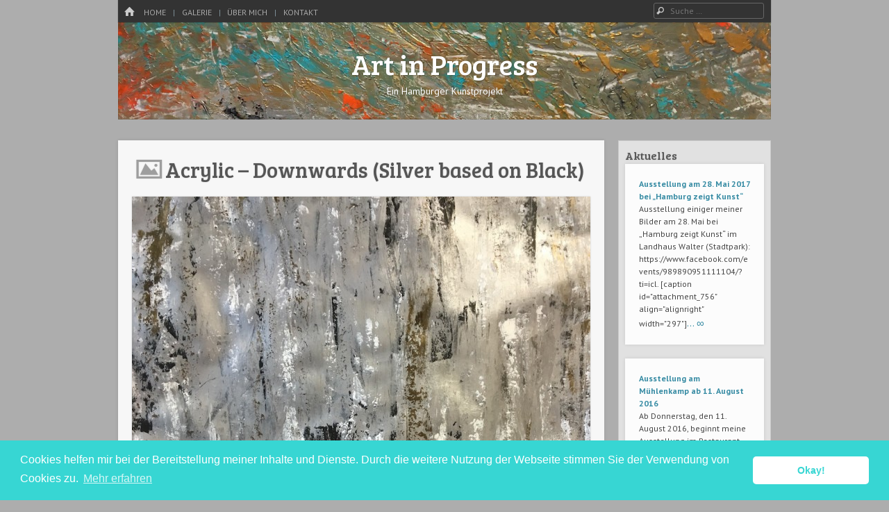

--- FILE ---
content_type: text/html; charset=UTF-8
request_url: http://art-in-progress-hamburg.de/303/acrylic-silver-based-on-black/
body_size: 17268
content:
<!DOCTYPE html>
<html class="no-js" lang="de">
<head>
<meta charset="UTF-8" />
<meta name="viewport" content="width=device-width" />
<link rel="profile" href="http://gmpg.org/xfn/11" />
<link rel="pingback" href="http://art-in-progress-hamburg.de/xmlrpc.php" />
<!--[if lt IE 9]>
<script src="http://art-in-progress-hamburg.de/wp-content/themes/emphaino/js/html5.js" type="text/javascript"></script>
<![endif]-->

<title>Acrylic &#8211; Downwards (Silver based on Black) &#8211; Art in Progress</title>
<meta name='robots' content='max-image-preview:large' />
<link rel='dns-prefetch' href='//fonts.googleapis.com' />
<link rel="alternate" type="application/rss+xml" title="Art in Progress &raquo; Feed" href="http://art-in-progress-hamburg.de/feed/" />
<link rel="alternate" type="application/rss+xml" title="Art in Progress &raquo; Kommentar-Feed" href="http://art-in-progress-hamburg.de/comments/feed/" />
<link rel="alternate" title="oEmbed (JSON)" type="application/json+oembed" href="http://art-in-progress-hamburg.de/wp-json/oembed/1.0/embed?url=http%3A%2F%2Fart-in-progress-hamburg.de%2F303%2Facrylic-silver-based-on-black%2F" />
<link rel="alternate" title="oEmbed (XML)" type="text/xml+oembed" href="http://art-in-progress-hamburg.de/wp-json/oembed/1.0/embed?url=http%3A%2F%2Fart-in-progress-hamburg.de%2F303%2Facrylic-silver-based-on-black%2F&#038;format=xml" />
<style id='wp-img-auto-sizes-contain-inline-css' type='text/css'>
img:is([sizes=auto i],[sizes^="auto," i]){contain-intrinsic-size:3000px 1500px}
/*# sourceURL=wp-img-auto-sizes-contain-inline-css */
</style>
<style id='wp-emoji-styles-inline-css' type='text/css'>

	img.wp-smiley, img.emoji {
		display: inline !important;
		border: none !important;
		box-shadow: none !important;
		height: 1em !important;
		width: 1em !important;
		margin: 0 0.07em !important;
		vertical-align: -0.1em !important;
		background: none !important;
		padding: 0 !important;
	}
/*# sourceURL=wp-emoji-styles-inline-css */
</style>
<style id='wp-block-library-inline-css' type='text/css'>
:root{--wp-block-synced-color:#7a00df;--wp-block-synced-color--rgb:122,0,223;--wp-bound-block-color:var(--wp-block-synced-color);--wp-editor-canvas-background:#ddd;--wp-admin-theme-color:#007cba;--wp-admin-theme-color--rgb:0,124,186;--wp-admin-theme-color-darker-10:#006ba1;--wp-admin-theme-color-darker-10--rgb:0,107,160.5;--wp-admin-theme-color-darker-20:#005a87;--wp-admin-theme-color-darker-20--rgb:0,90,135;--wp-admin-border-width-focus:2px}@media (min-resolution:192dpi){:root{--wp-admin-border-width-focus:1.5px}}.wp-element-button{cursor:pointer}:root .has-very-light-gray-background-color{background-color:#eee}:root .has-very-dark-gray-background-color{background-color:#313131}:root .has-very-light-gray-color{color:#eee}:root .has-very-dark-gray-color{color:#313131}:root .has-vivid-green-cyan-to-vivid-cyan-blue-gradient-background{background:linear-gradient(135deg,#00d084,#0693e3)}:root .has-purple-crush-gradient-background{background:linear-gradient(135deg,#34e2e4,#4721fb 50%,#ab1dfe)}:root .has-hazy-dawn-gradient-background{background:linear-gradient(135deg,#faaca8,#dad0ec)}:root .has-subdued-olive-gradient-background{background:linear-gradient(135deg,#fafae1,#67a671)}:root .has-atomic-cream-gradient-background{background:linear-gradient(135deg,#fdd79a,#004a59)}:root .has-nightshade-gradient-background{background:linear-gradient(135deg,#330968,#31cdcf)}:root .has-midnight-gradient-background{background:linear-gradient(135deg,#020381,#2874fc)}:root{--wp--preset--font-size--normal:16px;--wp--preset--font-size--huge:42px}.has-regular-font-size{font-size:1em}.has-larger-font-size{font-size:2.625em}.has-normal-font-size{font-size:var(--wp--preset--font-size--normal)}.has-huge-font-size{font-size:var(--wp--preset--font-size--huge)}.has-text-align-center{text-align:center}.has-text-align-left{text-align:left}.has-text-align-right{text-align:right}.has-fit-text{white-space:nowrap!important}#end-resizable-editor-section{display:none}.aligncenter{clear:both}.items-justified-left{justify-content:flex-start}.items-justified-center{justify-content:center}.items-justified-right{justify-content:flex-end}.items-justified-space-between{justify-content:space-between}.screen-reader-text{border:0;clip-path:inset(50%);height:1px;margin:-1px;overflow:hidden;padding:0;position:absolute;width:1px;word-wrap:normal!important}.screen-reader-text:focus{background-color:#ddd;clip-path:none;color:#444;display:block;font-size:1em;height:auto;left:5px;line-height:normal;padding:15px 23px 14px;text-decoration:none;top:5px;width:auto;z-index:100000}html :where(.has-border-color){border-style:solid}html :where([style*=border-top-color]){border-top-style:solid}html :where([style*=border-right-color]){border-right-style:solid}html :where([style*=border-bottom-color]){border-bottom-style:solid}html :where([style*=border-left-color]){border-left-style:solid}html :where([style*=border-width]){border-style:solid}html :where([style*=border-top-width]){border-top-style:solid}html :where([style*=border-right-width]){border-right-style:solid}html :where([style*=border-bottom-width]){border-bottom-style:solid}html :where([style*=border-left-width]){border-left-style:solid}html :where(img[class*=wp-image-]){height:auto;max-width:100%}:where(figure){margin:0 0 1em}html :where(.is-position-sticky){--wp-admin--admin-bar--position-offset:var(--wp-admin--admin-bar--height,0px)}@media screen and (max-width:600px){html :where(.is-position-sticky){--wp-admin--admin-bar--position-offset:0px}}

/*# sourceURL=wp-block-library-inline-css */
</style><style id='global-styles-inline-css' type='text/css'>
:root{--wp--preset--aspect-ratio--square: 1;--wp--preset--aspect-ratio--4-3: 4/3;--wp--preset--aspect-ratio--3-4: 3/4;--wp--preset--aspect-ratio--3-2: 3/2;--wp--preset--aspect-ratio--2-3: 2/3;--wp--preset--aspect-ratio--16-9: 16/9;--wp--preset--aspect-ratio--9-16: 9/16;--wp--preset--color--black: #000000;--wp--preset--color--cyan-bluish-gray: #abb8c3;--wp--preset--color--white: #ffffff;--wp--preset--color--pale-pink: #f78da7;--wp--preset--color--vivid-red: #cf2e2e;--wp--preset--color--luminous-vivid-orange: #ff6900;--wp--preset--color--luminous-vivid-amber: #fcb900;--wp--preset--color--light-green-cyan: #7bdcb5;--wp--preset--color--vivid-green-cyan: #00d084;--wp--preset--color--pale-cyan-blue: #8ed1fc;--wp--preset--color--vivid-cyan-blue: #0693e3;--wp--preset--color--vivid-purple: #9b51e0;--wp--preset--gradient--vivid-cyan-blue-to-vivid-purple: linear-gradient(135deg,rgb(6,147,227) 0%,rgb(155,81,224) 100%);--wp--preset--gradient--light-green-cyan-to-vivid-green-cyan: linear-gradient(135deg,rgb(122,220,180) 0%,rgb(0,208,130) 100%);--wp--preset--gradient--luminous-vivid-amber-to-luminous-vivid-orange: linear-gradient(135deg,rgb(252,185,0) 0%,rgb(255,105,0) 100%);--wp--preset--gradient--luminous-vivid-orange-to-vivid-red: linear-gradient(135deg,rgb(255,105,0) 0%,rgb(207,46,46) 100%);--wp--preset--gradient--very-light-gray-to-cyan-bluish-gray: linear-gradient(135deg,rgb(238,238,238) 0%,rgb(169,184,195) 100%);--wp--preset--gradient--cool-to-warm-spectrum: linear-gradient(135deg,rgb(74,234,220) 0%,rgb(151,120,209) 20%,rgb(207,42,186) 40%,rgb(238,44,130) 60%,rgb(251,105,98) 80%,rgb(254,248,76) 100%);--wp--preset--gradient--blush-light-purple: linear-gradient(135deg,rgb(255,206,236) 0%,rgb(152,150,240) 100%);--wp--preset--gradient--blush-bordeaux: linear-gradient(135deg,rgb(254,205,165) 0%,rgb(254,45,45) 50%,rgb(107,0,62) 100%);--wp--preset--gradient--luminous-dusk: linear-gradient(135deg,rgb(255,203,112) 0%,rgb(199,81,192) 50%,rgb(65,88,208) 100%);--wp--preset--gradient--pale-ocean: linear-gradient(135deg,rgb(255,245,203) 0%,rgb(182,227,212) 50%,rgb(51,167,181) 100%);--wp--preset--gradient--electric-grass: linear-gradient(135deg,rgb(202,248,128) 0%,rgb(113,206,126) 100%);--wp--preset--gradient--midnight: linear-gradient(135deg,rgb(2,3,129) 0%,rgb(40,116,252) 100%);--wp--preset--font-size--small: 13px;--wp--preset--font-size--medium: 20px;--wp--preset--font-size--large: 36px;--wp--preset--font-size--x-large: 42px;--wp--preset--spacing--20: 0.44rem;--wp--preset--spacing--30: 0.67rem;--wp--preset--spacing--40: 1rem;--wp--preset--spacing--50: 1.5rem;--wp--preset--spacing--60: 2.25rem;--wp--preset--spacing--70: 3.38rem;--wp--preset--spacing--80: 5.06rem;--wp--preset--shadow--natural: 6px 6px 9px rgba(0, 0, 0, 0.2);--wp--preset--shadow--deep: 12px 12px 50px rgba(0, 0, 0, 0.4);--wp--preset--shadow--sharp: 6px 6px 0px rgba(0, 0, 0, 0.2);--wp--preset--shadow--outlined: 6px 6px 0px -3px rgb(255, 255, 255), 6px 6px rgb(0, 0, 0);--wp--preset--shadow--crisp: 6px 6px 0px rgb(0, 0, 0);}:where(.is-layout-flex){gap: 0.5em;}:where(.is-layout-grid){gap: 0.5em;}body .is-layout-flex{display: flex;}.is-layout-flex{flex-wrap: wrap;align-items: center;}.is-layout-flex > :is(*, div){margin: 0;}body .is-layout-grid{display: grid;}.is-layout-grid > :is(*, div){margin: 0;}:where(.wp-block-columns.is-layout-flex){gap: 2em;}:where(.wp-block-columns.is-layout-grid){gap: 2em;}:where(.wp-block-post-template.is-layout-flex){gap: 1.25em;}:where(.wp-block-post-template.is-layout-grid){gap: 1.25em;}.has-black-color{color: var(--wp--preset--color--black) !important;}.has-cyan-bluish-gray-color{color: var(--wp--preset--color--cyan-bluish-gray) !important;}.has-white-color{color: var(--wp--preset--color--white) !important;}.has-pale-pink-color{color: var(--wp--preset--color--pale-pink) !important;}.has-vivid-red-color{color: var(--wp--preset--color--vivid-red) !important;}.has-luminous-vivid-orange-color{color: var(--wp--preset--color--luminous-vivid-orange) !important;}.has-luminous-vivid-amber-color{color: var(--wp--preset--color--luminous-vivid-amber) !important;}.has-light-green-cyan-color{color: var(--wp--preset--color--light-green-cyan) !important;}.has-vivid-green-cyan-color{color: var(--wp--preset--color--vivid-green-cyan) !important;}.has-pale-cyan-blue-color{color: var(--wp--preset--color--pale-cyan-blue) !important;}.has-vivid-cyan-blue-color{color: var(--wp--preset--color--vivid-cyan-blue) !important;}.has-vivid-purple-color{color: var(--wp--preset--color--vivid-purple) !important;}.has-black-background-color{background-color: var(--wp--preset--color--black) !important;}.has-cyan-bluish-gray-background-color{background-color: var(--wp--preset--color--cyan-bluish-gray) !important;}.has-white-background-color{background-color: var(--wp--preset--color--white) !important;}.has-pale-pink-background-color{background-color: var(--wp--preset--color--pale-pink) !important;}.has-vivid-red-background-color{background-color: var(--wp--preset--color--vivid-red) !important;}.has-luminous-vivid-orange-background-color{background-color: var(--wp--preset--color--luminous-vivid-orange) !important;}.has-luminous-vivid-amber-background-color{background-color: var(--wp--preset--color--luminous-vivid-amber) !important;}.has-light-green-cyan-background-color{background-color: var(--wp--preset--color--light-green-cyan) !important;}.has-vivid-green-cyan-background-color{background-color: var(--wp--preset--color--vivid-green-cyan) !important;}.has-pale-cyan-blue-background-color{background-color: var(--wp--preset--color--pale-cyan-blue) !important;}.has-vivid-cyan-blue-background-color{background-color: var(--wp--preset--color--vivid-cyan-blue) !important;}.has-vivid-purple-background-color{background-color: var(--wp--preset--color--vivid-purple) !important;}.has-black-border-color{border-color: var(--wp--preset--color--black) !important;}.has-cyan-bluish-gray-border-color{border-color: var(--wp--preset--color--cyan-bluish-gray) !important;}.has-white-border-color{border-color: var(--wp--preset--color--white) !important;}.has-pale-pink-border-color{border-color: var(--wp--preset--color--pale-pink) !important;}.has-vivid-red-border-color{border-color: var(--wp--preset--color--vivid-red) !important;}.has-luminous-vivid-orange-border-color{border-color: var(--wp--preset--color--luminous-vivid-orange) !important;}.has-luminous-vivid-amber-border-color{border-color: var(--wp--preset--color--luminous-vivid-amber) !important;}.has-light-green-cyan-border-color{border-color: var(--wp--preset--color--light-green-cyan) !important;}.has-vivid-green-cyan-border-color{border-color: var(--wp--preset--color--vivid-green-cyan) !important;}.has-pale-cyan-blue-border-color{border-color: var(--wp--preset--color--pale-cyan-blue) !important;}.has-vivid-cyan-blue-border-color{border-color: var(--wp--preset--color--vivid-cyan-blue) !important;}.has-vivid-purple-border-color{border-color: var(--wp--preset--color--vivid-purple) !important;}.has-vivid-cyan-blue-to-vivid-purple-gradient-background{background: var(--wp--preset--gradient--vivid-cyan-blue-to-vivid-purple) !important;}.has-light-green-cyan-to-vivid-green-cyan-gradient-background{background: var(--wp--preset--gradient--light-green-cyan-to-vivid-green-cyan) !important;}.has-luminous-vivid-amber-to-luminous-vivid-orange-gradient-background{background: var(--wp--preset--gradient--luminous-vivid-amber-to-luminous-vivid-orange) !important;}.has-luminous-vivid-orange-to-vivid-red-gradient-background{background: var(--wp--preset--gradient--luminous-vivid-orange-to-vivid-red) !important;}.has-very-light-gray-to-cyan-bluish-gray-gradient-background{background: var(--wp--preset--gradient--very-light-gray-to-cyan-bluish-gray) !important;}.has-cool-to-warm-spectrum-gradient-background{background: var(--wp--preset--gradient--cool-to-warm-spectrum) !important;}.has-blush-light-purple-gradient-background{background: var(--wp--preset--gradient--blush-light-purple) !important;}.has-blush-bordeaux-gradient-background{background: var(--wp--preset--gradient--blush-bordeaux) !important;}.has-luminous-dusk-gradient-background{background: var(--wp--preset--gradient--luminous-dusk) !important;}.has-pale-ocean-gradient-background{background: var(--wp--preset--gradient--pale-ocean) !important;}.has-electric-grass-gradient-background{background: var(--wp--preset--gradient--electric-grass) !important;}.has-midnight-gradient-background{background: var(--wp--preset--gradient--midnight) !important;}.has-small-font-size{font-size: var(--wp--preset--font-size--small) !important;}.has-medium-font-size{font-size: var(--wp--preset--font-size--medium) !important;}.has-large-font-size{font-size: var(--wp--preset--font-size--large) !important;}.has-x-large-font-size{font-size: var(--wp--preset--font-size--x-large) !important;}
/*# sourceURL=global-styles-inline-css */
</style>

<style id='classic-theme-styles-inline-css' type='text/css'>
/*! This file is auto-generated */
.wp-block-button__link{color:#fff;background-color:#32373c;border-radius:9999px;box-shadow:none;text-decoration:none;padding:calc(.667em + 2px) calc(1.333em + 2px);font-size:1.125em}.wp-block-file__button{background:#32373c;color:#fff;text-decoration:none}
/*# sourceURL=/wp-includes/css/classic-themes.min.css */
</style>
<link rel='stylesheet' id='BNSFC-Style-css' href='http://art-in-progress-hamburg.de/wp-content/plugins/bns-featured-category/bnsfc-style.css?ver=2.8.2' type='text/css' media='screen' />
<link rel='stylesheet' id='contact-form-7-css' href='http://art-in-progress-hamburg.de/wp-content/plugins/contact-form-7/includes/css/styles.css?ver=6.1.4' type='text/css' media='all' />
<link rel='stylesheet' id='responsive-lightbox-swipebox-css' href='http://art-in-progress-hamburg.de/wp-content/plugins/responsive-lightbox/assets/swipebox/swipebox.min.css?ver=1.5.2' type='text/css' media='all' />
<link rel='stylesheet' id='webfonts-css' href='http://fonts.googleapis.com/css?family=PT+Sans:400,700,400italic|Bree+Serif' type='text/css' media='all' />
<link rel='stylesheet' id='style-css' href='http://art-in-progress-hamburg.de/wp-content/themes/emphaino-child/style.css?ver=0.1' type='text/css' media='screen, projection' />
<link rel='stylesheet' id='print-css' href='http://art-in-progress-hamburg.de/wp-content/themes/emphaino/print.css?ver=0.1' type='text/css' media='print' />
<link rel='stylesheet' id='fontello-css' href='http://art-in-progress-hamburg.de/wp-content/themes/emphaino/lib/fontello/css/fontello.css?ver=0.1' type='text/css' media='all' />
<link rel='stylesheet' id='cookieconsent-css' href='http://art-in-progress-hamburg.de/wp-content/plugins/ga-germanized/assets/css/cookieconsent.css?ver=3.1.1' type='text/css' media='all' />
<link rel='stylesheet' id='__EPYT__style-css' href='http://art-in-progress-hamburg.de/wp-content/plugins/youtube-embed-plus/styles/ytprefs.min.css?ver=14.2.4' type='text/css' media='all' />
<style id='__EPYT__style-inline-css' type='text/css'>

                .epyt-gallery-thumb {
                        width: 33.333%;
                }
                
/*# sourceURL=__EPYT__style-inline-css */
</style>
<script type="text/javascript" src="http://art-in-progress-hamburg.de/wp-includes/js/jquery/jquery.min.js?ver=3.7.1" id="jquery-core-js"></script>
<script type="text/javascript" src="http://art-in-progress-hamburg.de/wp-includes/js/jquery/jquery-migrate.min.js?ver=3.4.1" id="jquery-migrate-js"></script>
<script type="text/javascript" id="__ytprefs__-js-extra">
/* <![CDATA[ */
var _EPYT_ = {"ajaxurl":"http://art-in-progress-hamburg.de/wp-admin/admin-ajax.php","security":"8c052f14d8","gallery_scrolloffset":"20","eppathtoscripts":"http://art-in-progress-hamburg.de/wp-content/plugins/youtube-embed-plus/scripts/","eppath":"http://art-in-progress-hamburg.de/wp-content/plugins/youtube-embed-plus/","epresponsiveselector":"[\"iframe.__youtube_prefs__\",\"iframe[src*='youtube.com']\",\"iframe[src*='youtube-nocookie.com']\",\"iframe[data-ep-src*='youtube.com']\",\"iframe[data-ep-src*='youtube-nocookie.com']\",\"iframe[data-ep-gallerysrc*='youtube.com']\"]","epdovol":"1","version":"14.2.4","evselector":"iframe.__youtube_prefs__[src], iframe[src*=\"youtube.com/embed/\"], iframe[src*=\"youtube-nocookie.com/embed/\"]","ajax_compat":"","maxres_facade":"eager","ytapi_load":"light","pause_others":"","stopMobileBuffer":"1","facade_mode":"","not_live_on_channel":""};
//# sourceURL=__ytprefs__-js-extra
/* ]]> */
</script>
<script type="text/javascript" src="http://art-in-progress-hamburg.de/wp-content/plugins/youtube-embed-plus/scripts/ytprefs.min.js?ver=14.2.4" id="__ytprefs__-js"></script>
<link rel="https://api.w.org/" href="http://art-in-progress-hamburg.de/wp-json/" /><link rel="alternate" title="JSON" type="application/json" href="http://art-in-progress-hamburg.de/wp-json/wp/v2/posts/303" /><link rel="EditURI" type="application/rsd+xml" title="RSD" href="http://art-in-progress-hamburg.de/xmlrpc.php?rsd" />
<meta name="generator" content="WordPress 6.9" />
<link rel="canonical" href="http://art-in-progress-hamburg.de/303/acrylic-silver-based-on-black/" />
<link rel='shortlink' href='http://art-in-progress-hamburg.de/?p=303' />
<script type="text/javascript">
	<!--
	function makeNewWindows() {
		if (!document.links) {
			document.links = document.getElementsByTagName('a');
		}

		for (var t=0; t<document.links.length; t++) {
			var zaplinks = document.links[t];
			if (zaplinks.href.search(/http/) != -1) {
		  	if (zaplinks.href.search('/art-in-progress-hamburg.de/') == -1) {
		    	zaplinks.setAttribute('target', '_blank');
		    }
		  }
		}
	}
	
	function addLoadEvent2(func)
	{	
		var oldonload = window.onload;
		if (typeof window.onload != 'function'){
			window.onload = func;
		} else {
			window.onload = function(){
				oldonload();
				func();
			}
		}
	}

	addLoadEvent2(makeNewWindows);	// makeNewWindows bei onLoad hinzufuegen

	//-->
	</script><script async src="https://www.googletagmanager.com/gtag/js?id=UA-3546783-7"></script><script>
				window.dataLayer = window.dataLayer || [];
				function gtag(){dataLayer.push(arguments);}
				gtag('js', new Date());gtag('config', 'UA-3546783-7', {"anonymize_ip":true,"allow_display_features":true,"link_attribution":true});</script><script type="text/javascript">document.documentElement.className = document.documentElement.className.replace("no-js","js");</script><style type="text/css">
a, .entry-title a:hover, #bottom-bar a {
	color: ;
}
</style>
<style type="text/css">.recentcomments a{display:inline !important;padding:0 !important;margin:0 !important;}</style><style type="text/css" id="custom-header-css">
	.site-header .header-main {
		background: url('http://art-in-progress-hamburg.de/wp-content/uploads/2016/02/cropped-IMG_3905-1.jpg') center center;
		-webkit-background-size: cover;
		-moz-background-size: cover;
		-o-background-size: cover;
		background-size: cover;
	}
</style>
	<style type="text/css">
		.site-header .site-title a,
	.site-header .site-description {
		color: #ffffff;
	}
	</style>
	<style type="text/css" id="custom-background-css">
body.custom-background { background-color: #adadad; }
</style>
	<link rel='stylesheet' id='shariffcss-css' href='http://art-in-progress-hamburg.de/wp-content/plugins/shariff/css/shariff.min.css?ver=4.6.15' type='text/css' media='all' />
</head>

<body class="wp-singular post-template-default single single-post postid-303 single-format-image custom-background wp-theme-emphaino wp-child-theme-emphaino-child responsive custom-header no-logo-image has-sidebar no-comment-avatars group-blog">
<div id="page" class="hfeed site">
	

	<header id="masthead" class="site-header" role="banner">
		<div id="top-bar">
			<nav role="navigation" class="site-navigation main-navigation">
				<div class="home-page-link"><a href="http://art-in-progress-hamburg.de/" class="icon-home" title ="Home"><span>Home</span></a></div>
				
				
					<h1 class="assistive-text icon-menu"><span>Menü</span></h1>
					<div class="assistive-text skip-link"><a href="#content" title="Wechseln Sie zum Inhalt">Wechseln Sie zum Inhalt</a></div>
					<div class="menu-hauptmenue-container"><ul id="menu-hauptmenue" class="menu"><li id="menu-item-56" class="menu-item menu-item-type-custom menu-item-object-custom menu-item-home menu-item-56"><a href="http://art-in-progress-hamburg.de/">Home</a></li>
<li id="menu-item-532" class="menu-item menu-item-type-taxonomy menu-item-object-category current-post-ancestor menu-item-has-children menu-item-532"><a href="http://art-in-progress-hamburg.de/category/galerie/">Galerie</a>
<ul class="sub-menu">
	<li id="menu-item-54" class="menu-item menu-item-type-taxonomy menu-item-object-category menu-item-has-children menu-item-54"><a href="http://art-in-progress-hamburg.de/category/galerie/pastel-pictures/">Pastel Pictures</a>
	<ul class="sub-menu">
		<li id="menu-item-55" class="menu-item menu-item-type-taxonomy menu-item-object-category menu-item-55"><a href="http://art-in-progress-hamburg.de/category/galerie/pastel-pictures/landscape/">Landscape</a></li>
		<li id="menu-item-243" class="menu-item menu-item-type-taxonomy menu-item-object-category menu-item-243"><a href="http://art-in-progress-hamburg.de/category/galerie/pastel-pictures/africa/">Africa</a></li>
		<li id="menu-item-244" class="menu-item menu-item-type-taxonomy menu-item-object-category menu-item-244"><a href="http://art-in-progress-hamburg.de/category/galerie/pastel-pictures/beach/">Beach</a></li>
		<li id="menu-item-245" class="menu-item menu-item-type-taxonomy menu-item-object-category menu-item-245"><a href="http://art-in-progress-hamburg.de/category/galerie/pastel-pictures/alster/">Alster</a></li>
		<li id="menu-item-246" class="menu-item menu-item-type-taxonomy menu-item-object-category menu-item-246"><a href="http://art-in-progress-hamburg.de/category/galerie/pastel-pictures/mountains/">Mountains</a></li>
		<li id="menu-item-582" class="menu-item menu-item-type-taxonomy menu-item-object-category menu-item-582"><a href="http://art-in-progress-hamburg.de/category/galerie/pastel-pictures/darkness/">Darkness</a></li>
	</ul>
</li>
	<li id="menu-item-247" class="menu-item menu-item-type-taxonomy menu-item-object-category current-post-ancestor current-menu-parent current-post-parent menu-item-has-children menu-item-247"><a href="http://art-in-progress-hamburg.de/category/galerie/acrylic-pictures/">Acrylic Pictures</a>
	<ul class="sub-menu">
		<li id="menu-item-248" class="menu-item menu-item-type-taxonomy menu-item-object-category current-post-ancestor current-menu-parent current-post-parent menu-item-248"><a href="http://art-in-progress-hamburg.de/category/galerie/acrylic-pictures/abstract/">Abstract</a></li>
		<li id="menu-item-659" class="menu-item menu-item-type-taxonomy menu-item-object-category menu-item-659"><a href="http://art-in-progress-hamburg.de/category/galerie/acrylic-pictures/acrylic/">Acrylic</a></li>
		<li id="menu-item-537" class="menu-item menu-item-type-taxonomy menu-item-object-category menu-item-537"><a href="http://art-in-progress-hamburg.de/category/galerie/acrylic-pictures/asian-style/">Asian Style</a></li>
	</ul>
</li>
</ul>
</li>
<li id="menu-item-533" class="menu-item menu-item-type-post_type menu-item-object-page menu-item-533"><a href="http://art-in-progress-hamburg.de/ueber-mich/">&#220;ber mich</a></li>
<li id="menu-item-539" class="menu-item menu-item-type-post_type menu-item-object-page menu-item-539"><a href="http://art-in-progress-hamburg.de/kontakt/">Kontakt</a></li>
</ul></div>
				
				
			</nav> <!-- .site-navigation .main-navigation -->

				<form method="get" id="searchform" action="http://art-in-progress-hamburg.de/" role="search">
		<label for="s" class="assistive-text">Suche</label>
		<input type="text" class="field" name="s" value="" id="s" placeholder="Suche &hellip;" />
		<input type="submit" class="submit" name="submit" id="searchsubmit" value="Suche" />
	</form>

		</div>	

		<div class="header-main">
						<div class="site-branding">
				<h1 class="site-title"><a href="http://art-in-progress-hamburg.de/" title="Art in Progress" rel="home">Art in Progress</a></h1>
				<h2 class="site-description">Ein Hamburger Kunstprojekt</h2>
			</div>
		</div>

	</header><!-- #masthead .site-header -->

	<div id="main" class="site-main">

		<div id="primary" class="content-area">
			<div id="content" class="site-content" role="main">

			
				
				
<article id="post-303" class="post-303 post type-post status-publish format-image hentry category-abstract category-acrylic-pictures tag-abstract tag-acryl tag-acrylic tag-malerei tag-schwarz tag-silber post_format-post-format-image">
	<header class="entry-header">
		<h1 class="entry-title">Acrylic &#8211; Downwards (Silver based on Black)</h1>
	</header><!-- .entry-header -->

	<div class="entry-content">

		
		<div id="attachment_304" style="width: 670px" class="wp-caption aligncenter"><a href="http://art-in-progress-hamburg.de/wp-content/uploads/2016/04/IMG_4135.jpg" data-rel="lightbox-gallery-0" data-rl_title="Acrylic, abstract, Spachteltechnik, DIN A2 (CH Feb. 2016)" data-rl_caption="" title="Acrylic, abstract, Spachteltechnik, DIN A2 (CH Feb. 2016)"><img fetchpriority="high" decoding="async" aria-describedby="caption-attachment-304" class="wp-image-304 size-large" src="http://art-in-progress-hamburg.de/wp-content/uploads/2016/04/IMG_4135-768x1024.jpg" alt="Acrylic, abstract, Spachteltechnik, DIN A2 (Feb. 2016)" width="660" height="880" srcset="http://art-in-progress-hamburg.de/wp-content/uploads/2016/04/IMG_4135-768x1024.jpg 768w, http://art-in-progress-hamburg.de/wp-content/uploads/2016/04/IMG_4135-225x300.jpg 225w, http://art-in-progress-hamburg.de/wp-content/uploads/2016/04/IMG_4135-280x373.jpg 280w, http://art-in-progress-hamburg.de/wp-content/uploads/2016/04/IMG_4135-660x880.jpg 660w, http://art-in-progress-hamburg.de/wp-content/uploads/2016/04/IMG_4135.jpg 960w" sizes="(max-width: 660px) 100vw, 660px" /></a><p id="caption-attachment-304" class="wp-caption-text">Acrylic, abstract, Spachteltechnik, DIN A2 (CH_Feb. 2016)</p></div>
<div class="shariff shariff-align-center shariff-widget-align-center" data-services="facebook%7Cpinterest" data-url="http%3A%2F%2Fart-in-progress-hamburg.de%2F303%2Facrylic-silver-based-on-black%2F" data-timestamp="1461761786" data-backendurl="http://art-in-progress-hamburg.de/wp-json/shariff/v1/share_counts?"><ul class="shariff-buttons theme-round orientation-horizontal buttonsize-medium"><li class="shariff-button facebook shariff-nocustomcolor" style="background-color:#4273c8"><a href="https://www.facebook.com/sharer/sharer.php?u=http%3A%2F%2Fart-in-progress-hamburg.de%2F303%2Facrylic-silver-based-on-black%2F" title="Bei Facebook teilen" aria-label="Bei Facebook teilen" role="button" rel="nofollow" class="shariff-link" style="; background-color:#3b5998; color:#fff" target="_blank"><span class="shariff-icon" style=""><svg width="32px" height="20px" xmlns="http://www.w3.org/2000/svg" viewBox="0 0 18 32"><path fill="#3b5998" d="M17.1 0.2v4.7h-2.8q-1.5 0-2.1 0.6t-0.5 1.9v3.4h5.2l-0.7 5.3h-4.5v13.6h-5.5v-13.6h-4.5v-5.3h4.5v-3.9q0-3.3 1.9-5.2t5-1.8q2.6 0 4.1 0.2z"/></svg></span></a></li><li class="shariff-button twitter shariff-nocustomcolor" style="background-color:#595959"><a href="https://twitter.com/share?url=http%3A%2F%2Fart-in-progress-hamburg.de%2F303%2Facrylic-silver-based-on-black%2F&text=Acrylic%20%E2%80%93%20Downwards%20%28Silver%20based%20on%20Black%29" title="Bei X teilen" aria-label="Bei X teilen" role="button" rel="noopener nofollow" class="shariff-link" style="; background-color:#000; color:#fff" target="_blank"><span class="shariff-icon" style=""><svg width="32px" height="20px" xmlns="http://www.w3.org/2000/svg" viewBox="0 0 24 24"><path fill="#000" d="M14.258 10.152L23.176 0h-2.113l-7.747 8.813L7.133 0H0l9.352 13.328L0 23.973h2.113l8.176-9.309 6.531 9.309h7.133zm-2.895 3.293l-.949-1.328L2.875 1.56h3.246l6.086 8.523.945 1.328 7.91 11.078h-3.246zm0 0"/></svg></span></a></li><li class="shariff-button whatsapp shariff-nocustomcolor" style="background-color:#5cbe4a"><a href="https://api.whatsapp.com/send?text=http%3A%2F%2Fart-in-progress-hamburg.de%2F303%2Facrylic-silver-based-on-black%2F%20Acrylic%20%E2%80%93%20Downwards%20%28Silver%20based%20on%20Black%29" title="Bei Whatsapp teilen" aria-label="Bei Whatsapp teilen" role="button" rel="noopener nofollow" class="shariff-link" style="; background-color:#34af23; color:#fff" target="_blank"><span class="shariff-icon" style=""><svg width="32px" height="20px" xmlns="http://www.w3.org/2000/svg" viewBox="0 0 32 32"><path fill="#34af23" d="M17.6 17.4q0.2 0 1.7 0.8t1.6 0.9q0 0.1 0 0.3 0 0.6-0.3 1.4-0.3 0.7-1.3 1.2t-1.8 0.5q-1 0-3.4-1.1-1.7-0.8-3-2.1t-2.6-3.3q-1.3-1.9-1.3-3.5v-0.1q0.1-1.6 1.3-2.8 0.4-0.4 0.9-0.4 0.1 0 0.3 0t0.3 0q0.3 0 0.5 0.1t0.3 0.5q0.1 0.4 0.6 1.6t0.4 1.3q0 0.4-0.6 1t-0.6 0.8q0 0.1 0.1 0.3 0.6 1.3 1.8 2.4 1 0.9 2.7 1.8 0.2 0.1 0.4 0.1 0.3 0 1-0.9t0.9-0.9zM14 26.9q2.3 0 4.3-0.9t3.6-2.4 2.4-3.6 0.9-4.3-0.9-4.3-2.4-3.6-3.6-2.4-4.3-0.9-4.3 0.9-3.6 2.4-2.4 3.6-0.9 4.3q0 3.6 2.1 6.6l-1.4 4.2 4.3-1.4q2.8 1.9 6.2 1.9zM14 2.2q2.7 0 5.2 1.1t4.3 2.9 2.9 4.3 1.1 5.2-1.1 5.2-2.9 4.3-4.3 2.9-5.2 1.1q-3.5 0-6.5-1.7l-7.4 2.4 2.4-7.2q-1.9-3.2-1.9-6.9 0-2.7 1.1-5.2t2.9-4.3 4.3-2.9 5.2-1.1z"/></svg></span></a></li><li class="shariff-button pinterest shariff-nocustomcolor" style="background-color:#e70f18"><a href="https://www.pinterest.com/pin/create/link/?url=http%3A%2F%2Fart-in-progress-hamburg.de%2F303%2Facrylic-silver-based-on-black%2F&media=http%3A%2F%2Fart-in-progress-hamburg.de%2Fwp-content%2Fuploads%2F2016%2F04%2FIMG_4135-768x1024.jpg&description=Acrylic%20%E2%80%93%20Downwards%20%28Silver%20based%20on%20Black%29" title="Bei Pinterest pinnen" aria-label="Bei Pinterest pinnen" role="button" rel="noopener nofollow" class="shariff-link" style="; background-color:#cb2027; color:#fff" target="_blank"><span class="shariff-icon" style=""><svg width="32px" height="20px" xmlns="http://www.w3.org/2000/svg" viewBox="0 0 27 32"><path fill="#cb2027" d="M27.4 16q0 3.7-1.8 6.9t-5 5-6.9 1.9q-2 0-3.9-0.6 1.1-1.7 1.4-2.9 0.2-0.6 1-3.8 0.4 0.7 1.3 1.2t2 0.5q2.1 0 3.8-1.2t2.7-3.4 0.9-4.8q0-2-1.1-3.8t-3.1-2.9-4.5-1.2q-1.9 0-3.5 0.5t-2.8 1.4-2 2-1.2 2.3-0.4 2.4q0 1.9 0.7 3.3t2.1 2q0.5 0.2 0.7-0.4 0-0.1 0.1-0.5t0.2-0.5q0.1-0.4-0.2-0.8-0.9-1.1-0.9-2.7 0-2.7 1.9-4.6t4.9-2q2.7 0 4.2 1.5t1.5 3.8q0 3-1.2 5.2t-3.1 2.1q-1.1 0-1.7-0.8t-0.4-1.9q0.1-0.6 0.5-1.7t0.5-1.8 0.2-1.4q0-0.9-0.5-1.5t-1.4-0.6q-1.1 0-1.9 1t-0.8 2.6q0 1.3 0.4 2.2l-1.8 7.5q-0.3 1.2-0.2 3.2-3.7-1.6-6-5t-2.3-7.6q0-3.7 1.9-6.9t5-5 6.9-1.9 6.9 1.9 5 5 1.8 6.9z"/></svg></span></a></li><li class="shariff-button mailto shariff-nocustomcolor" style="background-color:#a8a8a8"><a href="mailto:?body=http%3A%2F%2Fart-in-progress-hamburg.de%2F303%2Facrylic-silver-based-on-black%2F&subject=Acrylic%20%E2%80%93%20Downwards%20%28Silver%20based%20on%20Black%29" title="Per E-Mail versenden" aria-label="Per E-Mail versenden" role="button" rel="noopener nofollow" class="shariff-link" style="; background-color:#999; color:#fff"><span class="shariff-icon" style=""><svg width="32px" height="20px" xmlns="http://www.w3.org/2000/svg" viewBox="0 0 32 32"><path fill="#999" d="M32 12.7v14.2q0 1.2-0.8 2t-2 0.9h-26.3q-1.2 0-2-0.9t-0.8-2v-14.2q0.8 0.9 1.8 1.6 6.5 4.4 8.9 6.1 1 0.8 1.6 1.2t1.7 0.9 2 0.4h0.1q0.9 0 2-0.4t1.7-0.9 1.6-1.2q3-2.2 8.9-6.1 1-0.7 1.8-1.6zM32 7.4q0 1.4-0.9 2.7t-2.2 2.2q-6.7 4.7-8.4 5.8-0.2 0.1-0.7 0.5t-1 0.7-0.9 0.6-1.1 0.5-0.9 0.2h-0.1q-0.4 0-0.9-0.2t-1.1-0.5-0.9-0.6-1-0.7-0.7-0.5q-1.6-1.1-4.7-3.2t-3.6-2.6q-1.1-0.7-2.1-2t-1-2.5q0-1.4 0.7-2.3t2.1-0.9h26.3q1.2 0 2 0.8t0.9 2z"/></svg></span></a></li><li class="shariff-button info shariff-nocustomcolor" style="background-color:#eee"><a href="http://ct.de/-2467514" title="Weitere Informationen" aria-label="Weitere Informationen" role="button" rel="noopener " class="shariff-link" style="; background-color:#fff; color:#fff" target="_blank"><span class="shariff-icon" style=""><svg width="32px" height="20px" xmlns="http://www.w3.org/2000/svg" viewBox="0 0 11 32"><path fill="#999" d="M11.4 24v2.3q0 0.5-0.3 0.8t-0.8 0.4h-9.1q-0.5 0-0.8-0.4t-0.4-0.8v-2.3q0-0.5 0.4-0.8t0.8-0.4h1.1v-6.8h-1.1q-0.5 0-0.8-0.4t-0.4-0.8v-2.3q0-0.5 0.4-0.8t0.8-0.4h6.8q0.5 0 0.8 0.4t0.4 0.8v10.3h1.1q0.5 0 0.8 0.4t0.3 0.8zM9.2 3.4v3.4q0 0.5-0.4 0.8t-0.8 0.4h-4.6q-0.4 0-0.8-0.4t-0.4-0.8v-3.4q0-0.4 0.4-0.8t0.8-0.4h4.6q0.5 0 0.8 0.4t0.4 0.8z"/></svg></span></a></li></ul></div>			</div><!-- .entry-content -->

	<footer class="entry-meta">
		<span class="posted-on icon-clock"><a href="http://art-in-progress-hamburg.de/303/acrylic-silver-based-on-black/" title="23:16" rel="bookmark"><time class="entry-date" datetime="2016-04-14T23:16:19+02:00">14. April 2016</time></a></span> <span class="byline icon-user"><span class="post-author vcard"><a class="url fn n" href="http://art-in-progress-hamburg.de/author/corinna/" title="Alle Beiträge von Corinna Hertz" rel="author">Corinna Hertz</a></span></span>				<span class="cat-links icon-folder">
			Veröffentlicht in <a href="http://art-in-progress-hamburg.de/category/galerie/acrylic-pictures/abstract/" rel="category tag">Abstract</a>, <a href="http://art-in-progress-hamburg.de/category/galerie/acrylic-pictures/" rel="category tag">Acrylic Pictures</a>		</span>
		
				<span class="tags-links icon-tag">
			Verschlagwortet in <a href="http://art-in-progress-hamburg.de/tag/abstract/" rel="tag">Abstract</a>, <a href="http://art-in-progress-hamburg.de/tag/acryl/" rel="tag">Acryl</a>, <a href="http://art-in-progress-hamburg.de/tag/acrylic/" rel="tag">Acrylic</a>, <a href="http://art-in-progress-hamburg.de/tag/malerei/" rel="tag">Malerei</a>, <a href="http://art-in-progress-hamburg.de/tag/schwarz/" rel="tag">Schwarz</a>, <a href="http://art-in-progress-hamburg.de/tag/silber/" rel="tag">Silber</a>		</span>
		
		<span class="permalink icon-link"><a href="http://art-in-progress-hamburg.de/303/acrylic-silver-based-on-black/" title="Acrylic &#8211; Downwards (Silver based on Black)">Permalink zum Beitrag</a></span>

			</footer><!-- .entry-meta -->
</article><!-- #post-303 -->

					<nav role="navigation" id="nav-below" class="site-navigation post-navigation">
		<h1 class="assistive-text">Beitrags-Navigation</h1>

	
		<div class="nav-previous"><a href="http://art-in-progress-hamburg.de/299/acrylic-kaminbild-in-bronze/" rel="prev"><span class="meta-nav">&larr;</span> Acrylic &#8211; Kaminbild in Bronze</a></div>		<div class="nav-next"><a href="http://art-in-progress-hamburg.de/324/acrylic-green-world/" rel="next">Acrylic &#8211; Green World <span class="meta-nav">&rarr;</span></a></div>
	
	</nav><!-- #nav-below -->
	
				
			
			</div><!-- #content .site-content -->
		</div><!-- #primary .content-area -->

				<div class="widget-area sidebar" role="complementary">
			<div id="the-sidebar">
				<aside id="bns-featured-category-3" class="widget bns-featured-category"><h1 class="widget-title"><span class="bnsfc-widget-title bnsfc-cat-class-64">Aktuelles</span></h1><div class="bnsfc-container">
						<div class="post-751 post type-post status-publish format-standard hentry category-news tag-abstract tag-acryl tag-acrylic tag-malerei">

							
															<strong><a href="http://art-in-progress-hamburg.de/751/ausstellung-am-28-mai-2017-bei-hamburg-zeigt-kunst/" rel="bookmark" title="Permanent Link to Ausstellung am 28. Mai 2017 bei &#8222;Hamburg zeigt Kunst&#8220;">Ausstellung am 28. Mai 2017 bei &#8222;Hamburg zeigt Kunst&#8220;</a></strong>
							
							<div class="post-details">

								
							</div>
							<!-- .post-details -->

							
								<div class="bnsfc-content">

									Ausstellung einiger meiner Bilder am 28. Mai bei „Hamburg zeigt Kunst“ im Landhaus Walter (Stadtpark): https://www.facebook.com/events/989890951111104/?ti=icl. [caption id="attachment_756" align="alignright" width="297"]<a class="bnsfc-link" href="http://art-in-progress-hamburg.de/751/ausstellung-am-28-mai-2017-bei-hamburg-zeigt-kunst/" title="Permalink to: Ausstellung am 28. Mai 2017 bei &#8222;Hamburg zeigt Kunst&#8220;">&hellip; &infin;</a>
								</div><!-- .bnsfc-content -->

							
						</div><!-- .post #post-ID -->

						
						<div class="post-654 post type-post status-publish format-standard hentry category-news">

							
															<strong><a href="http://art-in-progress-hamburg.de/654/ausstellung-am-muehlenkamp/" rel="bookmark" title="Permanent Link to Ausstellung am M&#252;hlenkamp ab 11. August 2016">Ausstellung am M&#252;hlenkamp ab 11. August 2016</a></strong>
							
							<div class="post-details">

								
							</div>
							<!-- .post-details -->

							
								<div class="bnsfc-content">

									Ab Donnerstag, den 11. August 2016, beginnt meine Ausstellung im Restaurant und der Bar des Harms&amp;Schacht am Mühlenkamp 2, Winterhude.<a class="bnsfc-link" href="http://art-in-progress-hamburg.de/654/ausstellung-am-muehlenkamp/" title="Permalink to: Ausstellung am M&#252;hlenkamp ab 11. August 2016">&hellip; &infin;</a>
								</div><!-- .bnsfc-content -->

							
						</div><!-- .post #post-ID -->

						
						<div class="post-633 post type-post status-publish format-standard hentry category-news">

							
															<strong><a href="http://art-in-progress-hamburg.de/633/ausstellung-am-28-mai-2016-im-landhaus-walter-stadtpark/" rel="bookmark" title="Permanent Link to Ausstellung am 28. Mai 2016 im Landhaus Walter (Stadtpark)">Ausstellung am 28. Mai 2016 im Landhaus Walter (Stadtpark)</a></strong>
							
							<div class="post-details">

								
							</div>
							<!-- .post-details -->

							
								<div class="bnsfc-content">

									Am nächsten Sonnabend noch nichts vor? Besucht mich doch an meinem Stand (Nr. 40) auf der Ausstellung "Hamburg zeigt Kunst" im<a class="bnsfc-link" href="http://art-in-progress-hamburg.de/633/ausstellung-am-28-mai-2016-im-landhaus-walter-stadtpark/" title="Permalink to: Ausstellung am 28. Mai 2016 im Landhaus Walter (Stadtpark)">&hellip; &infin;</a>
								</div><!-- .bnsfc-content -->

							
						</div><!-- .post #post-ID -->

						</div><!-- bnsfc-container --></aside>			</div>
		</div><!-- .widget-area.sidebar -->
	
	</div><!-- #main .site-main -->

	<footer id="colophon" class="site-footer" role="contentinfo">
						<div class="widget-area footer-widget-area" role="complementary">
			<div id="footer-widgets">
				
		<aside id="recent-posts-2" class="widget widget_recent_entries">
		<h1 class="widget-title">Neueste Beiträge</h1>
		<ul>
											<li>
					<a href="http://art-in-progress-hamburg.de/742/acrylic-sternzeichen/">Acrylic &#8211; Sternzeichen</a>
									</li>
											<li>
					<a href="http://art-in-progress-hamburg.de/734/acrylic-sun-in-the-dark/">Acrylic &#8211; Sun in the Dark</a>
									</li>
											<li>
					<a href="http://art-in-progress-hamburg.de/751/ausstellung-am-28-mai-2017-bei-hamburg-zeigt-kunst/">Ausstellung am 28. Mai 2017 bei &#8222;Hamburg zeigt Kunst&#8220;</a>
									</li>
											<li>
					<a href="http://art-in-progress-hamburg.de/727/acrylic-greywhite/">Acrylic &#8211; Grey&#038;White</a>
									</li>
											<li>
					<a href="http://art-in-progress-hamburg.de/722/acrylic-bronze-rund/">Acrylic &#8211; Bronze (rund)</a>
									</li>
					</ul>

		</aside><aside id="recent-comments-2" class="widget widget_recent_comments"><h1 class="widget-title">Neueste Kommentare</h1><ul id="recentcomments"><li class="recentcomments"><span class="comment-author-link"><a href="http://lini-gong.de/" class="url" rel="ugc external nofollow">Lini Gong</a></span> bei <a href="http://art-in-progress-hamburg.de/328/acrylic-lebensweg/#comment-60">Acrylic &#8211; &#8222;Lebensweg&#8220; (in Gold, Silber und Bronze)</a></li><li class="recentcomments"><span class="comment-author-link"><a href="http://roof-terrace-55.de/" class="url" rel="ugc external nofollow">Roof Terrace 55</a></span> bei <a href="http://art-in-progress-hamburg.de/328/acrylic-lebensweg/#comment-59">Acrylic &#8211; &#8222;Lebensweg&#8220; (in Gold, Silber und Bronze)</a></li><li class="recentcomments"><span class="comment-author-link"><a href="https://www.stephan-hertz.de/" class="url" rel="ugc external nofollow">Stephan Hertz</a></span> bei <a href="http://art-in-progress-hamburg.de/617/acrylic-triptychon-explosion/#comment-4">Acrylic &#8211; Triptychon &#8222;Explosion&#8220;</a></li><li class="recentcomments"><span class="comment-author-link">Sophie S.</span> bei <a href="http://art-in-progress-hamburg.de/375/acrylic-seidenbluete/#comment-3">Acrylic &#8211; Seidenbl&#252;te</a></li><li class="recentcomments"><span class="comment-author-link">Dr. Klaus R.</span> bei <a href="http://art-in-progress-hamburg.de/352/acrylic-goldene-mitte/#comment-2">Acrylic &#8211; Goldene Mitte</a></li></ul></aside><aside id="nav_menu-2" class="widget widget_nav_menu"><h1 class="widget-title">Und noch etwas &#8230;</h1><div class="menu-footer-menue-container"><ul id="menu-footer-menue" class="menu"><li id="menu-item-59" class="menu-item menu-item-type-custom menu-item-object-custom menu-item-home menu-item-59"><a href="http://art-in-progress-hamburg.de/">Home</a></li>
<li id="menu-item-57" class="menu-item menu-item-type-post_type menu-item-object-page menu-item-57"><a href="http://art-in-progress-hamburg.de/sitemap/">Sitemap</a></li>
<li id="menu-item-58" class="menu-item menu-item-type-post_type menu-item-object-page menu-item-has-children menu-item-58"><a href="http://art-in-progress-hamburg.de/impressum/">Impressum</a>
<ul class="sub-menu">
	<li id="menu-item-535" class="menu-item menu-item-type-post_type menu-item-object-page menu-item-535"><a href="http://art-in-progress-hamburg.de/kontakt/">Kontakt</a></li>
	<li id="menu-item-534" class="menu-item menu-item-type-post_type menu-item-object-page menu-item-privacy-policy menu-item-534"><a rel="privacy-policy" href="http://art-in-progress-hamburg.de/datenschutz/">Datenschutz</a></li>
</ul>
</li>
</ul></div></aside><aside id="tag_cloud-2" class="widget widget_tag_cloud"><h1 class="widget-title">Schlagwörter</h1><div class="tagcloud"><a href="http://art-in-progress-hamburg.de/tag/abstract/" class="tag-cloud-link tag-link-28 tag-link-position-1" style="font-size: 19.086705202312pt;" aria-label="Abstract (46 Einträge)">Abstract</a>
<a href="http://art-in-progress-hamburg.de/tag/acryl/" class="tag-cloud-link tag-link-16 tag-link-position-2" style="font-size: 19.167630057803pt;" aria-label="Acryl (47 Einträge)">Acryl</a>
<a href="http://art-in-progress-hamburg.de/tag/acrylic/" class="tag-cloud-link tag-link-17 tag-link-position-3" style="font-size: 19.167630057803pt;" aria-label="Acrylic (47 Einträge)">Acrylic</a>
<a href="http://art-in-progress-hamburg.de/tag/afrika/" class="tag-cloud-link tag-link-24 tag-link-position-4" style="font-size: 14.554913294798pt;" aria-label="Afrika (12 Einträge)">Afrika</a>
<a href="http://art-in-progress-hamburg.de/tag/alster/" class="tag-cloud-link tag-link-25 tag-link-position-5" style="font-size: 11.236994219653pt;" aria-label="Alster (4 Einträge)">Alster</a>
<a href="http://art-in-progress-hamburg.de/tag/anthrazit/" class="tag-cloud-link tag-link-68 tag-link-position-6" style="font-size: 9.4566473988439pt;" aria-label="Anthrazit (2 Einträge)">Anthrazit</a>
<a href="http://art-in-progress-hamburg.de/tag/asien/" class="tag-cloud-link tag-link-53 tag-link-position-7" style="font-size: 12.85549132948pt;" aria-label="Asien (7 Einträge)">Asien</a>
<a href="http://art-in-progress-hamburg.de/tag/baum/" class="tag-cloud-link tag-link-33 tag-link-position-8" style="font-size: 17.872832369942pt;" aria-label="Baum (32 Einträge)">Baum</a>
<a href="http://art-in-progress-hamburg.de/tag/berge/" class="tag-cloud-link tag-link-21 tag-link-position-9" style="font-size: 13.988439306358pt;" aria-label="Berge (10 Einträge)">Berge</a>
<a href="http://art-in-progress-hamburg.de/tag/blau/" class="tag-cloud-link tag-link-36 tag-link-position-10" style="font-size: 17.387283236994pt;" aria-label="Blau (28 Einträge)">Blau</a>
<a href="http://art-in-progress-hamburg.de/tag/blumen/" class="tag-cloud-link tag-link-38 tag-link-position-11" style="font-size: 11.236994219653pt;" aria-label="Blumen (4 Einträge)">Blumen</a>
<a href="http://art-in-progress-hamburg.de/tag/blueten/" class="tag-cloud-link tag-link-50 tag-link-position-12" style="font-size: 11.236994219653pt;" aria-label="Blüten (4 Einträge)">Blüten</a>
<a href="http://art-in-progress-hamburg.de/tag/bronze/" class="tag-cloud-link tag-link-43 tag-link-position-13" style="font-size: 14.878612716763pt;" aria-label="Bronze (13 Einträge)">Bronze</a>
<a href="http://art-in-progress-hamburg.de/tag/brushed/" class="tag-cloud-link tag-link-65 tag-link-position-14" style="font-size: 10.42774566474pt;" aria-label="Brushed (3 Einträge)">Brushed</a>
<a href="http://art-in-progress-hamburg.de/tag/baeume/" class="tag-cloud-link tag-link-34 tag-link-position-15" style="font-size: 18.520231213873pt;" aria-label="Bäume (39 Einträge)">Bäume</a>
<a href="http://art-in-progress-hamburg.de/tag/farbe/" class="tag-cloud-link tag-link-37 tag-link-position-16" style="font-size: 18.924855491329pt;" aria-label="Farbe (44 Einträge)">Farbe</a>
<a href="http://art-in-progress-hamburg.de/tag/gold/" class="tag-cloud-link tag-link-42 tag-link-position-17" style="font-size: 16.578034682081pt;" aria-label="Gold (22 Einträge)">Gold</a>
<a href="http://art-in-progress-hamburg.de/tag/grau/" class="tag-cloud-link tag-link-67 tag-link-position-18" style="font-size: 9.4566473988439pt;" aria-label="Grau (2 Einträge)">Grau</a>
<a href="http://art-in-progress-hamburg.de/tag/gruen/" class="tag-cloud-link tag-link-51 tag-link-position-19" style="font-size: 16.254335260116pt;" aria-label="Grün (20 Einträge)">Grün</a>
<a href="http://art-in-progress-hamburg.de/tag/herbst/" class="tag-cloud-link tag-link-56 tag-link-position-20" style="font-size: 14.554913294798pt;" aria-label="Herbst (12 Einträge)">Herbst</a>
<a href="http://art-in-progress-hamburg.de/tag/himmel/" class="tag-cloud-link tag-link-54 tag-link-position-21" style="font-size: 18.763005780347pt;" aria-label="Himmel (42 Einträge)">Himmel</a>
<a href="http://art-in-progress-hamburg.de/tag/hometown/" class="tag-cloud-link tag-link-26 tag-link-position-22" style="font-size: 11.236994219653pt;" aria-label="Hometown (4 Einträge)">Hometown</a>
<a href="http://art-in-progress-hamburg.de/tag/landschaft/" class="tag-cloud-link tag-link-31 tag-link-position-23" style="font-size: 19.895953757225pt;" aria-label="Landschaft (58 Einträge)">Landschaft</a>
<a href="http://art-in-progress-hamburg.de/tag/leinwand/" class="tag-cloud-link tag-link-59 tag-link-position-24" style="font-size: 15.768786127168pt;" aria-label="Leinwand (17 Einträge)">Leinwand</a>
<a href="http://art-in-progress-hamburg.de/tag/lila/" class="tag-cloud-link tag-link-47 tag-link-position-25" style="font-size: 11.236994219653pt;" aria-label="Lila (4 Einträge)">Lila</a>
<a href="http://art-in-progress-hamburg.de/tag/malerei/" class="tag-cloud-link tag-link-30 tag-link-position-26" style="font-size: 22pt;" aria-label="Malerei (105 Einträge)">Malerei</a>
<a href="http://art-in-progress-hamburg.de/tag/natur/" class="tag-cloud-link tag-link-3 tag-link-position-27" style="font-size: 19.976878612717pt;" aria-label="Natur (59 Einträge)">Natur</a>
<a href="http://art-in-progress-hamburg.de/tag/pastell/" class="tag-cloud-link tag-link-46 tag-link-position-28" style="font-size: 19.976878612717pt;" aria-label="Pastell (59 Einträge)">Pastell</a>
<a href="http://art-in-progress-hamburg.de/tag/pflanzen/" class="tag-cloud-link tag-link-39 tag-link-position-29" style="font-size: 15.526011560694pt;" aria-label="Pflanzen (16 Einträge)">Pflanzen</a>
<a href="http://art-in-progress-hamburg.de/tag/rot/" class="tag-cloud-link tag-link-41 tag-link-position-30" style="font-size: 15.526011560694pt;" aria-label="Rot (16 Einträge)">Rot</a>
<a href="http://art-in-progress-hamburg.de/tag/schnee/" class="tag-cloud-link tag-link-55 tag-link-position-31" style="font-size: 9.4566473988439pt;" aria-label="Schnee (2 Einträge)">Schnee</a>
<a href="http://art-in-progress-hamburg.de/tag/schwarz/" class="tag-cloud-link tag-link-40 tag-link-position-32" style="font-size: 19.653179190751pt;" aria-label="Schwarz (54 Einträge)">Schwarz</a>
<a href="http://art-in-progress-hamburg.de/tag/silber/" class="tag-cloud-link tag-link-45 tag-link-position-33" style="font-size: 13.988439306358pt;" aria-label="Silber (10 Einträge)">Silber</a>
<a href="http://art-in-progress-hamburg.de/tag/sonne/" class="tag-cloud-link tag-link-32 tag-link-position-34" style="font-size: 17.630057803468pt;" aria-label="Sonne (30 Einträge)">Sonne</a>
<a href="http://art-in-progress-hamburg.de/tag/spachteltechnik/" class="tag-cloud-link tag-link-66 tag-link-position-35" style="font-size: 11.884393063584pt;" aria-label="Spachteltechnik (5 Einträge)">Spachteltechnik</a>
<a href="http://art-in-progress-hamburg.de/tag/strand/" class="tag-cloud-link tag-link-22 tag-link-position-36" style="font-size: 13.664739884393pt;" aria-label="Strand (9 Einträge)">Strand</a>
<a href="http://art-in-progress-hamburg.de/tag/triptychon/" class="tag-cloud-link tag-link-58 tag-link-position-37" style="font-size: 10.42774566474pt;" aria-label="Triptychon (3 Einträge)">Triptychon</a>
<a href="http://art-in-progress-hamburg.de/tag/tuerkis/" class="tag-cloud-link tag-link-44 tag-link-position-38" style="font-size: 15.28323699422pt;" aria-label="Türkis (15 Einträge)">Türkis</a>
<a href="http://art-in-progress-hamburg.de/tag/violett/" class="tag-cloud-link tag-link-48 tag-link-position-39" style="font-size: 11.236994219653pt;" aria-label="Violett (4 Einträge)">Violett</a>
<a href="http://art-in-progress-hamburg.de/tag/voegel/" class="tag-cloud-link tag-link-61 tag-link-position-40" style="font-size: 8pt;" aria-label="Vögel (1 Eintrag)">Vögel</a>
<a href="http://art-in-progress-hamburg.de/tag/wald/" class="tag-cloud-link tag-link-35 tag-link-position-41" style="font-size: 16.578034682081pt;" aria-label="Wald (22 Einträge)">Wald</a>
<a href="http://art-in-progress-hamburg.de/tag/wasser/" class="tag-cloud-link tag-link-23 tag-link-position-42" style="font-size: 16.416184971098pt;" aria-label="Wasser (21 Einträge)">Wasser</a>
<a href="http://art-in-progress-hamburg.de/tag/weiss/" class="tag-cloud-link tag-link-49 tag-link-position-43" style="font-size: 14.878612716763pt;" aria-label="Weiß (13 Einträge)">Weiß</a>
<a href="http://art-in-progress-hamburg.de/tag/winter/" class="tag-cloud-link tag-link-57 tag-link-position-44" style="font-size: 11.236994219653pt;" aria-label="Winter (4 Einträge)">Winter</a></div>
</aside>			</div>
		</div><!-- #footer-widget-area .widget-area -->
			<div id="bottom-bar">
			<div class="footer-text">
				&copy; 2026 Art in Progress.			</div>
			<div class="site-info">
								optimiert von <a href="https://www.stephan-hertz.de/" title="Stephan Hertz">sh</a>
											</div><!-- .site-info -->
		</div> <!-- #bottom-bar -->
	</footer><!-- #colophon .site-footer -->
</div><!-- #page .hfeed .site -->

<a href="#" class="back-to-top icon-up-open-mini"></a>

<script type="speculationrules">
{"prefetch":[{"source":"document","where":{"and":[{"href_matches":"/*"},{"not":{"href_matches":["/wp-*.php","/wp-admin/*","/wp-content/uploads/*","/wp-content/*","/wp-content/plugins/*","/wp-content/themes/emphaino-child/*","/wp-content/themes/emphaino/*","/*\\?(.+)"]}},{"not":{"selector_matches":"a[rel~=\"nofollow\"]"}},{"not":{"selector_matches":".no-prefetch, .no-prefetch a"}}]},"eagerness":"conservative"}]}
</script>
<script type="text/javascript" src="http://art-in-progress-hamburg.de/wp-includes/js/dist/hooks.min.js?ver=dd5603f07f9220ed27f1" id="wp-hooks-js"></script>
<script type="text/javascript" src="http://art-in-progress-hamburg.de/wp-includes/js/dist/i18n.min.js?ver=c26c3dc7bed366793375" id="wp-i18n-js"></script>
<script type="text/javascript" id="wp-i18n-js-after">
/* <![CDATA[ */
wp.i18n.setLocaleData( { 'text direction\u0004ltr': [ 'ltr' ] } );
//# sourceURL=wp-i18n-js-after
/* ]]> */
</script>
<script type="text/javascript" src="http://art-in-progress-hamburg.de/wp-content/plugins/contact-form-7/includes/swv/js/index.js?ver=6.1.4" id="swv-js"></script>
<script type="text/javascript" id="contact-form-7-js-translations">
/* <![CDATA[ */
( function( domain, translations ) {
	var localeData = translations.locale_data[ domain ] || translations.locale_data.messages;
	localeData[""].domain = domain;
	wp.i18n.setLocaleData( localeData, domain );
} )( "contact-form-7", {"translation-revision-date":"2025-10-26 03:28:49+0000","generator":"GlotPress\/4.0.3","domain":"messages","locale_data":{"messages":{"":{"domain":"messages","plural-forms":"nplurals=2; plural=n != 1;","lang":"de"},"This contact form is placed in the wrong place.":["Dieses Kontaktformular wurde an der falschen Stelle platziert."],"Error:":["Fehler:"]}},"comment":{"reference":"includes\/js\/index.js"}} );
//# sourceURL=contact-form-7-js-translations
/* ]]> */
</script>
<script type="text/javascript" id="contact-form-7-js-before">
/* <![CDATA[ */
var wpcf7 = {
    "api": {
        "root": "http:\/\/art-in-progress-hamburg.de\/wp-json\/",
        "namespace": "contact-form-7\/v1"
    }
};
//# sourceURL=contact-form-7-js-before
/* ]]> */
</script>
<script type="text/javascript" src="http://art-in-progress-hamburg.de/wp-content/plugins/contact-form-7/includes/js/index.js?ver=6.1.4" id="contact-form-7-js"></script>
<script type="text/javascript" src="http://art-in-progress-hamburg.de/wp-content/plugins/responsive-lightbox/assets/dompurify/purify.min.js?ver=3.3.1" id="dompurify-js"></script>
<script type="text/javascript" id="responsive-lightbox-sanitizer-js-before">
/* <![CDATA[ */
window.RLG = window.RLG || {}; window.RLG.sanitizeAllowedHosts = ["youtube.com","www.youtube.com","youtu.be","vimeo.com","player.vimeo.com"];
//# sourceURL=responsive-lightbox-sanitizer-js-before
/* ]]> */
</script>
<script type="text/javascript" src="http://art-in-progress-hamburg.de/wp-content/plugins/responsive-lightbox/js/sanitizer.js?ver=2.7.0" id="responsive-lightbox-sanitizer-js"></script>
<script type="text/javascript" src="http://art-in-progress-hamburg.de/wp-content/plugins/responsive-lightbox/assets/swipebox/jquery.swipebox.min.js?ver=1.5.2" id="responsive-lightbox-swipebox-js"></script>
<script type="text/javascript" src="http://art-in-progress-hamburg.de/wp-includes/js/underscore.min.js?ver=1.13.7" id="underscore-js"></script>
<script type="text/javascript" src="http://art-in-progress-hamburg.de/wp-content/plugins/responsive-lightbox/assets/infinitescroll/infinite-scroll.pkgd.min.js?ver=4.0.1" id="responsive-lightbox-infinite-scroll-js"></script>
<script type="text/javascript" id="responsive-lightbox-js-before">
/* <![CDATA[ */
var rlArgs = {"script":"swipebox","selector":"lightbox","customEvents":"","activeGalleries":true,"animation":true,"hideCloseButtonOnMobile":false,"removeBarsOnMobile":false,"hideBars":true,"hideBarsDelay":5000,"videoMaxWidth":1080,"useSVG":true,"loopAtEnd":false,"woocommerce_gallery":false,"ajaxurl":"http:\/\/art-in-progress-hamburg.de\/wp-admin\/admin-ajax.php","nonce":"831eadd8b6","preview":false,"postId":303,"scriptExtension":false};

//# sourceURL=responsive-lightbox-js-before
/* ]]> */
</script>
<script type="text/javascript" src="http://art-in-progress-hamburg.de/wp-content/plugins/responsive-lightbox/js/front.js?ver=2.7.0" id="responsive-lightbox-js"></script>
<script type="text/javascript" id="gag-tracker-js-extra">
/* <![CDATA[ */
var gagTracker = {"url":"http://art-in-progress-hamburg.de","ua":"UA-3546783-7","mode":"gst","link_tracking":"1"};
//# sourceURL=gag-tracker-js-extra
/* ]]> */
</script>
<script type="text/javascript" src="http://art-in-progress-hamburg.de/wp-content/plugins/ga-germanized/assets/js/gag-tracker.js?ver=1.6.2" id="gag-tracker-js"></script>
<script type="text/javascript" src="http://art-in-progress-hamburg.de/wp-content/themes/emphaino/js/small-menu.js?ver=0.1" id="small-menu-js"></script>
<script type="text/javascript" src="http://art-in-progress-hamburg.de/wp-includes/js/imagesloaded.min.js?ver=5.0.0" id="imagesloaded-js"></script>
<script type="text/javascript" src="http://art-in-progress-hamburg.de/wp-includes/js/masonry.min.js?ver=4.2.2" id="masonry-js"></script>
<script type="text/javascript" src="http://art-in-progress-hamburg.de/wp-includes/js/jquery/jquery.masonry.min.js?ver=3.1.2b" id="jquery-masonry-js"></script>
<script type="text/javascript" src="http://art-in-progress-hamburg.de/wp-content/themes/emphaino/js/jquery.fitvids.min.js?ver=1.0" id="fitvids-js"></script>
<script type="text/javascript" src="http://art-in-progress-hamburg.de/wp-content/themes/emphaino/js/scripts.js?ver=0.1" id="emphaino-scripts-js"></script>
<script type="text/javascript" src="http://art-in-progress-hamburg.de/wp-content/plugins/ga-germanized/assets/js/cookieconsent.js?ver=3.1.1" id="cookieconsent-js"></script>
<script type="text/javascript" id="cookieconsent-js-after">
/* <![CDATA[ */
try { window.addEventListener("load", function(){window.cookieconsent.initialise({"palette":{"popup":{"background":"#37d6d3","text":"#ffffff"},"button":{"background":"#ffffff","text":"#37d6d3"}},"theme":"classic","position":"bottom","static":false,"content":{"message":"Cookies helfen mir bei der Bereitstellung meiner Inhalte und Dienste. Durch die weitere Nutzung der Webseite stimmen Sie der Verwendung von Cookies zu.","dismiss":"Okay!","allow":"Cookies erlauben","deny":"Cookies ablehnen","link":"Mehr erfahren","href":"http:\/\/art-in-progress-hamburg.de\/datenschutz\/"},"type":false,"revokable":true,"revokeBtn":"<div class=\"cc-revoke {{classes}}\">Cookie Policy<\/div>","onStatusChange":function(){}})}); } catch(err) { console.error(err.message); }
//# sourceURL=cookieconsent-js-after
/* ]]> */
</script>
<script type="text/javascript" id="google-analytics-germanized-gaoptout-js-extra">
/* <![CDATA[ */
var gaoptoutSettings = {"ua":"UA-3546783-7","disabled":"Der Google Analytics Opt-out Cookie wurde gesetzt!"};
//# sourceURL=google-analytics-germanized-gaoptout-js-extra
/* ]]> */
</script>
<script type="text/javascript" src="http://art-in-progress-hamburg.de/wp-content/plugins/ga-germanized/assets/js/gaoptout.js?ver=1.6.2" id="google-analytics-germanized-gaoptout-js"></script>
<script type="text/javascript" src="http://art-in-progress-hamburg.de/wp-content/plugins/youtube-embed-plus/scripts/fitvids.min.js?ver=14.2.4" id="__ytprefsfitvids__-js"></script>
<script type="text/javascript" src="http://art-in-progress-hamburg.de/wp-content/plugins/shariff/js/shariff.min.js?ver=4.6.15" id="shariffjs-js"></script>
<script id="wp-emoji-settings" type="application/json">
{"baseUrl":"https://s.w.org/images/core/emoji/17.0.2/72x72/","ext":".png","svgUrl":"https://s.w.org/images/core/emoji/17.0.2/svg/","svgExt":".svg","source":{"concatemoji":"http://art-in-progress-hamburg.de/wp-includes/js/wp-emoji-release.min.js?ver=6.9"}}
</script>
<script type="module">
/* <![CDATA[ */
/*! This file is auto-generated */
const a=JSON.parse(document.getElementById("wp-emoji-settings").textContent),o=(window._wpemojiSettings=a,"wpEmojiSettingsSupports"),s=["flag","emoji"];function i(e){try{var t={supportTests:e,timestamp:(new Date).valueOf()};sessionStorage.setItem(o,JSON.stringify(t))}catch(e){}}function c(e,t,n){e.clearRect(0,0,e.canvas.width,e.canvas.height),e.fillText(t,0,0);t=new Uint32Array(e.getImageData(0,0,e.canvas.width,e.canvas.height).data);e.clearRect(0,0,e.canvas.width,e.canvas.height),e.fillText(n,0,0);const a=new Uint32Array(e.getImageData(0,0,e.canvas.width,e.canvas.height).data);return t.every((e,t)=>e===a[t])}function p(e,t){e.clearRect(0,0,e.canvas.width,e.canvas.height),e.fillText(t,0,0);var n=e.getImageData(16,16,1,1);for(let e=0;e<n.data.length;e++)if(0!==n.data[e])return!1;return!0}function u(e,t,n,a){switch(t){case"flag":return n(e,"\ud83c\udff3\ufe0f\u200d\u26a7\ufe0f","\ud83c\udff3\ufe0f\u200b\u26a7\ufe0f")?!1:!n(e,"\ud83c\udde8\ud83c\uddf6","\ud83c\udde8\u200b\ud83c\uddf6")&&!n(e,"\ud83c\udff4\udb40\udc67\udb40\udc62\udb40\udc65\udb40\udc6e\udb40\udc67\udb40\udc7f","\ud83c\udff4\u200b\udb40\udc67\u200b\udb40\udc62\u200b\udb40\udc65\u200b\udb40\udc6e\u200b\udb40\udc67\u200b\udb40\udc7f");case"emoji":return!a(e,"\ud83e\u1fac8")}return!1}function f(e,t,n,a){let r;const o=(r="undefined"!=typeof WorkerGlobalScope&&self instanceof WorkerGlobalScope?new OffscreenCanvas(300,150):document.createElement("canvas")).getContext("2d",{willReadFrequently:!0}),s=(o.textBaseline="top",o.font="600 32px Arial",{});return e.forEach(e=>{s[e]=t(o,e,n,a)}),s}function r(e){var t=document.createElement("script");t.src=e,t.defer=!0,document.head.appendChild(t)}a.supports={everything:!0,everythingExceptFlag:!0},new Promise(t=>{let n=function(){try{var e=JSON.parse(sessionStorage.getItem(o));if("object"==typeof e&&"number"==typeof e.timestamp&&(new Date).valueOf()<e.timestamp+604800&&"object"==typeof e.supportTests)return e.supportTests}catch(e){}return null}();if(!n){if("undefined"!=typeof Worker&&"undefined"!=typeof OffscreenCanvas&&"undefined"!=typeof URL&&URL.createObjectURL&&"undefined"!=typeof Blob)try{var e="postMessage("+f.toString()+"("+[JSON.stringify(s),u.toString(),c.toString(),p.toString()].join(",")+"));",a=new Blob([e],{type:"text/javascript"});const r=new Worker(URL.createObjectURL(a),{name:"wpTestEmojiSupports"});return void(r.onmessage=e=>{i(n=e.data),r.terminate(),t(n)})}catch(e){}i(n=f(s,u,c,p))}t(n)}).then(e=>{for(const n in e)a.supports[n]=e[n],a.supports.everything=a.supports.everything&&a.supports[n],"flag"!==n&&(a.supports.everythingExceptFlag=a.supports.everythingExceptFlag&&a.supports[n]);var t;a.supports.everythingExceptFlag=a.supports.everythingExceptFlag&&!a.supports.flag,a.supports.everything||((t=a.source||{}).concatemoji?r(t.concatemoji):t.wpemoji&&t.twemoji&&(r(t.twemoji),r(t.wpemoji)))});
//# sourceURL=http://art-in-progress-hamburg.de/wp-includes/js/wp-emoji-loader.min.js
/* ]]> */
</script>

</body>
</html>

--- FILE ---
content_type: text/css
request_url: http://art-in-progress-hamburg.de/wp-content/themes/emphaino-child/style.css?ver=0.1
body_size: 413
content:
/*
Theme Name: Emphaino Child Theme
Theme URI: http://srinig.com/wordpress/themes/emphaino/
Author: Stephan Hertz
Author URI: http://www.stephan-hertz.de/
Description: Emphaino Child Theme
Version: 0.1
License: GNU General Public License
License URI: license.txt
Template:     emphaino
Text Domain:  emphaino-child
*/
@import url("../emphaino/style.css");

.entry-content {
	font-size: 14px;
	font-size: 1.4rem;
}

--- FILE ---
content_type: text/css
request_url: http://art-in-progress-hamburg.de/wp-content/themes/emphaino/style.css
body_size: 49756
content:
/*
Theme Name: Emphaino
Theme URI: http://srinig.com/wordpress/themes/emphaino/
Author: Srini G
Author URI: http://srinig.com/
Description: The word 'emphaino' means "to show in, to exhibit;" (en, "in," phaino, "to cause to shine"). Let your thoughts, your work, your art shine with Emphaino, a modern, responsive WordPress theme. Clean design, emphasis on content. Customization through the interactive WP customizer interface. Compatible with WordPress 3.5 and above.
Version: 1.2.4
License: GNU General Public License
License URI: license.txt
Text Domain: emphaino
Tags: gray, white, light, one-column, three-columns, right-sidebar, fluid-layout, responsive-layout, custom-background, custom-colors, custom-header, custom-menu, editor-style, featured-images, flexible-header, post-formats, sticky-post, theme-options, threaded-comments, translation-ready, photoblogging

Emphaino is based on the _s theme (http://underscores.me/).

Resetting and rebuilding styles have been helped along thanks to the fine work of
Eric Meyer http://meyerweb.com/eric/tools/css/reset/index.html
along with Nicolas Gallagher and Jonathan Neal http://necolas.github.com/normalize.css/
and Blueprint http://www.blueprintcss.org/
*/

/* =Reset
-------------------------------------------------------------- */
html, body, div, span, applet, object, iframe,
h1, h2, h3, h4, h5, h6, p, blockquote, pre,
a, abbr, acronym, address, big, cite, code,
del, dfn, em, font, ins, kbd, q, s, samp,
small, strike, strong, sub, sup, tt, var,
dl, dt, dd, ol, ul, li,
fieldset, form, label, legend,
table, caption, tbody, tfoot, thead, tr, th, td {
	border: 0;
	font-family: inherit;
	font-size: 100%;
	font-style: inherit;
	font-weight: inherit;
	margin: 0;
	outline: 0;
	padding: 0;
	vertical-align: baseline;
}

html {
	font-size: 62.5%;
	/* Corrects text resizing oddly in IE6/7 when body font-size is set using em units http://clagnut.com/blog/348/#c790 */
	overflow-y: scroll;
	/* Keeps page centred in all browsers regardless of content height */
	-webkit-text-size-adjust: 100%;
	/* Prevents iOS text size adjust after orientation change, without disabling user zoom */
	-ms-text-size-adjust: 100%;
	/* www.456bereastreet.com/archive/201012/controlling_text_size_in_safari_for_ios_without_disabling_user_zoom/ */
}

body {
	background: #fff;
}

article,
aside,
details,
figcaption,
figure,
footer,
header,
nav,
section {
	display: block;
}

ol, ul {
	list-style: none;
}

table {
	/* tables still need 'cellspacing="0"' in the markup */
	border-collapse: separate;
	border-spacing: 0;
}

caption, th, td {
	font-weight: normal;
	text-align: left;
}

blockquote:before, blockquote:after,
q:before, q:after {
	content: "";
}

blockquote, q {
	quotes: "" "";
}

a:focus {
	outline: thin dotted;
}

a:hover,
a:active {
	/* Improves readability when focused and also mouse hovered in all browsers people.opera.com/patrickl/experiments/keyboard/test */
	outline: 0;
}

a img {
	border: 0;
}

/* =Global
----------------------------------------------- */
body,
button,
input,
select,
textarea {
	color: #444;
	font-family: "PT Sans", Verdana, Geneva, sans-serif;
	font-size: 16px;
	font-size: 1.6rem;
	line-height: 1.5;
}

/* Headings */
h1, h2, h3, h4, h5, h6 {
	clear: both;
	color: #555555;
	font-family: "Bree Serif", Georgia, serif;
	text-shadow: rgba(0, 0, 0, 0.2) 0 0 0.2rem;
}

hr {
	background-color: #ccc;
	border: 0;
	height: 1px;
	margin-bottom: 1.5em;
}

/* Text elements */
p, ul, ol {
	margin-bottom: 1.5em;
	-webkit-hyphens: auto;
	-moz-hyphens: auto;
	hyphens: auto;
	word-wrap: break-word;
}

ul {
	list-style: none;
	position: relative;
	margin-left: 0.8em;
}
ul li:before {
	content: "\203A \0020";
	position: absolute;
	left: -0.8em;
}

ol {
	margin-left: 1.2em;
}

ol, ol ol ol ol {
	list-style: decimal outside;
}

ol ol {
	list-style: lower-roman outside;
}

ol ol ol {
	list-style: lower-alpha outside;
}

ul ul, ol ol, ul ol, ol ul {
	margin-bottom: 0;
	margin-left: 1.2em;
}

li {
	margin-top: 0.2em;
}
li:first-child {
	margin-top: 0;
}

dt {
	font-weight: bold;
}

dd {
	margin: 0 1.5em 1.5em;
}

b, strong {
	font-weight: bold;
}

dfn, cite, em, i {
	font-style: italic;
}

blockquote, pre {
	margin: 0 0 1em;
	padding: 1em;
	background: #f8f8f8;
	-webkit-box-shadow: rgba(0, 0, 0, 0.2) 0 0 0.2rem;
	-moz-box-shadow: rgba(0, 0, 0, 0.2) 0 0 0.2rem;
	box-shadow: rgba(0, 0, 0, 0.2) 0 0 0.2rem;
}

blockquote {
	padding-left: 4em;
	position: relative;
}
blockquote:before {
	position: absolute;
	left: 0.4em;
	font-family: 'fontello';
	font-style: normal;
	font-weight: normal;
	speak: none;
	display: inline-block;
	text-decoration: inherit;
	width: 1em;
	margin: 0 0.2em;
	text-align: center;
	opacity: 0.8;
	line-height: 1em;
	font-size: 2em;
	opacity: 0.3;
	content: '\275d';
}
blockquote p:last-child {
	margin-bottom: 0;
}

address {
	margin: 0 0 1em;
}

pre {
	font-family: "Courier 10 Pitch", Courier, monospace;
	overflow: auto;
	max-width: 100%;
}

code, kbd, tt, var {
	background: #f8f8f8;
	border: 1px solid #dddddd;
	font: 0.9em Monaco, Consolas, "Andale Mono", "DejaVu Sans Mono", monospace;
}

abbr, acronym {
	border-bottom: 1px dotted #666;
	cursor: help;
}

sup,
sub {
	font-size: 75%;
	height: 0;
	line-height: 0;
	position: relative;
	vertical-align: baseline;
}

sup {
	bottom: 1ex;
}

sub {
	top: .5ex;
}

small {
	font-size: 75%;
}

big {
	font-size: 125%;
}

figure {
	margin: 0;
}

table {
	margin: 0 0 1.5em;
	width: 100%;
	border-width: 0 1px 1px 0;
	border-style: solid;
	border-color: #dddddd;
	background: #f8f8f8;
}

th, td {
	padding: 5px 10px;
	padding: 0.5rem 1rem;
	border-width: 1px 0 0 1px;
	border-style: solid;
	border-color: #ddd;
}

th {
	background: #eee;
	font-weight: bold;
}

button,
input,
select,
textarea {
	font-size: 100%;
	/* Corrects font size not being inherited in all browsers */
	margin: 0;
	/* Addresses margins set differently in IE6/7, F3/4, S5, Chrome */
	vertical-align: baseline;
	/* Improves appearance and consistency in all browsers */
	*vertical-align: middle;
	/* Improves appearance and consistency in all browsers */
}

button,
input {
	line-height: normal;
	/* Addresses FF3/4 setting line-height using !important in the UA stylesheet */
	*overflow: visible;
	/* Corrects inner spacing displayed oddly in IE6/7 */
}

button,
html input[type="button"],
input[type="reset"],
input[type="submit"] {
	border: 1px solid #ccc;
	border-color: #ccc #ccc #bbb #ccc;
	border-radius: 3px;
	background: #e6e6e6;
	-webkit-box-shadow: inset 0 1px 0 rgba(255, 255, 255, 0.5), inset 0 15px 17px rgba(255, 255, 255, 0.5), inset 0 -5px 12px rgba(0, 0, 0, 0.05);
	-moz-box-shadow: inset 0 1px 0 rgba(255, 255, 255, 0.5), inset 0 15px 17px rgba(255, 255, 255, 0.5), inset 0 -5px 12px rgba(0, 0, 0, 0.05);
	box-shadow: inset 0 1px 0 rgba(255, 255, 255, 0.5), inset 0 15px 17px rgba(255, 255, 255, 0.5), inset 0 -5px 12px rgba(0, 0, 0, 0.05);
	color: rgba(0, 0, 0, 0.8);
	cursor: pointer;
	/* Improves usability and consistency of cursor style between image-type 'input' and others */
	-webkit-appearance: button;
	/* Corrects inability to style clickable 'input' types in iOS */
	line-height: 2em;
	height: 2.1em;
	padding: 0 1em;
	text-shadow: 0 1px 0 rgba(255, 255, 255, 0.8);
}

button:hover,
html input[type="button"]:hover,
input[type="reset"]:hover,
input[type="submit"]:hover {
	border-color: #ccc #bbb #aaa #bbb;
	-webkit-box-shadow: inset 0 1px 0 rgba(255, 255, 255, 0.8), inset 0 15px 17px rgba(255, 255, 255, 0.8), inset 0 -5px 12px rgba(0, 0, 0, 0.02);
	-moz-box-shadow: inset 0 1px 0 rgba(255, 255, 255, 0.8), inset 0 15px 17px rgba(255, 255, 255, 0.8), inset 0 -5px 12px rgba(0, 0, 0, 0.02);
	box-shadow: inset 0 1px 0 rgba(255, 255, 255, 0.8), inset 0 15px 17px rgba(255, 255, 255, 0.8), inset 0 -5px 12px rgba(0, 0, 0, 0.02);
}

button:focus,
html input[type="button"]:focus,
input[type="reset"]:focus,
input[type="submit"]:focus,
button:active,
html input[type="button"]:active,
input[type="reset"]:active,
input[type="submit"]:active {
	border-color: #aaa #bbb #bbb #bbb;
	-webkit-box-shadow: inset 0 -1px 0 rgba(255, 255, 255, 0.5), inset 0 2px 5px rgba(0, 0, 0, 0.15);
	-moz-box-shadow: inset 0 -1px 0 rgba(255, 255, 255, 0.5), inset 0 2px 5px rgba(0, 0, 0, 0.15);
	box-shadow: inset 0 -1px 0 rgba(255, 255, 255, 0.5), inset 0 2px 5px rgba(0, 0, 0, 0.15);
}

input[type="checkbox"],
input[type="radio"] {
	box-sizing: border-box;
	/* Addresses box sizing set to content-box in IE8/9 */
	padding: 0;
	/* Addresses excess padding in IE8/9 */
}

input[type="search"] {
	-webkit-appearance: textfield;
	/* Addresses appearance set to searchfield in S5, Chrome */
	-moz-box-sizing: content-box;
	-webkit-box-sizing: content-box;
	/* Addresses box sizing set to border-box in S5, Chrome (include -moz to future-proof) */
	box-sizing: content-box;
}

input[type="search"]::-webkit-search-decoration {
	/* Corrects inner padding displayed oddly in S5, Chrome on OSX */
	-webkit-appearance: none;
}

button::-moz-focus-inner,
input::-moz-focus-inner {
	/* Corrects inner padding and border displayed oddly in FF3/4 www.sitepen.com/blog/2008/05/14/the-devils-in-the-details-fixing-dojos-toolbar-buttons/ */
	border: 0;
	padding: 0;
}

input[type=text],
input[type=email],
textarea {
	color: #666;
	border: 1px solid #ccc;
	border-radius: 3px;
}

input[type=text]:focus,
input[type=email]:focus,
textarea:focus {
	color: #111;
}

input[type=text],
input[type=email] {
	padding: 3px;
}

textarea {
	overflow: auto;
	/* Removes default vertical scrollbar in IE6/7/8/9 */
	padding-left: 3px;
	vertical-align: top;
	/* Improves readability and alignment in all browsers */
	width: 98%;
}

/* Links */
a {
	color: #388ca4;
	text-decoration: none;
}

a:hover,
a:focus,
a:active {
	opacity: 0.95;
}

/* Text meant only for screen readers. */
.screen-reader-text {
	clip: rect(1px, 1px, 1px, 1px);
	position: absolute !important;
	height: 1px;
	width: 1px;
	overflow: hidden;
}

.screen-reader-text:hover,
.screen-reader-text:active,
.screen-reader-text:focus {
	background-color: #f1f1f1;
	border-radius: 3px;
	box-shadow: 0 0 2px 2px rgba(0, 0, 0, 0.6);
	clip: auto !important;
	color: #21759b;
	display: block;
	font-size: 14px;
	font-size: 0.875rem;
	font-weight: bold;
	height: auto;
	left: 5px;
	line-height: normal;
	padding: 15px 23px 14px;
	text-decoration: none;
	top: 5px;
	width: auto;
	z-index: 100000;
	/* Above WP toolbar. */
}

/* Alignment */
.alignleft {
	display: inline;
	float: left;
	margin-right: 1.5em;
}

.alignright {
	display: inline;
	float: right;
	margin-left: 1.5em;
}

.aligncenter {
	clear: both;
	display: block;
	margin: 0 auto;
}

/* Text meant only for screen readers */
.assistive-text {
	clip: rect(1px 1px 1px 1px);
	/* IE6, IE7 */
	clip: rect(1px, 1px, 1px, 1px);
	position: absolute !important;
}

/* Clearfix hack. See http://nicolasgallagher.com/micro-clearfix-hack/ */
.clearfix:before,
.clearfix:after {
	content: " ";
	display: table;
}

.clearfix:after {
	clear: both;
}

.cf {
	*zoom: 1;
}

/* =Canvas
----------------------------------------------- */
body {
	padding: 0 10px;
	padding: 0 1rem;
}

#page {
	width: auto;
	max-width: 940px;
	max-width: 94rem;
	margin: 0 auto;
}

.content-area {
	margin: 0 auto 30px;
	margin: 0 auto 3rem;
	max-width: 300px;
	max-width: 30rem;
}

.single .content-area,
.page .content-area,
.one-col-excerpts .content-area,
.one-col-full-posts .content-area,
.no-js .content-area {
	max-width: 940px;
	max-width: 94rem;
}

.site-footer {
	clear: both;
}

.back-to-top {
	display: none;
	position: fixed;
	bottom: 2rem;
	right: 2rem;
	height: 3rem;
	width: 3rem;
	line-height: 3rem;
	text-align: center;
	border-radius: 0.2rem;
	background-color: rgba(0, 0, 0, 0.3);
	color: #fff;
	font-size: 1.5rem;
}
.back-to-top:hover {
	background-color: rgba(0, 0, 0, 0.6);
}
.back-to-top:before {
	font-weight: bold;
}

/* =Header
---------------------------------------------- */
.site-header {
	text-align: center;
	margin: 0 0 30px;
	margin: 0 0 3rem;
}
.site-header .header-main {
	background-color: #f6f6f6;
	background-color: rgba(248, 248, 248, 0.7);
	-webkit-box-shadow: rgba(0, 0, 0, 0.1) 0 0 0 0.1rem inset;
	-moz-box-shadow: rgba(0, 0, 0, 0.1) 0 0 0 0.1rem inset;
	box-shadow: rgba(0, 0, 0, 0.1) 0 0 0 0.1rem inset;
	padding: 15px 10px 16px;
	padding: 1.5rem 1rem 1.6rem;
}
.site-header .site-title {
	font-size: 20px;
	font-size: 2rem;
	color: #555555;
}
.site-header .site-title a {
	color: #555555;
	text-shadow: rgba(0, 0, 0, 0.2) 0.1rem 0.1rem 0.1rem;
}
.site-header .site-description {
	color: #555555;
	font: normal 12px "PT Sans", Verdana, Geneva, sans-serif;
	font: normal 1.2rem "PT Sans", Verdana, Geneva, sans-serif;
	text-shadow: rgba(0, 0, 0, 0.1) 0 0 0.1rem;
}

.has-logo-image .site-header .header-main {
	padding: 15px 10px;
	padding: 1.5rem 1rem;
}
.has-logo-image .site-header .header-main img {
	max-height: 60px;
	max-height: 6rem;
	width: auto;
}

.custom-header.no-logo-image.header-text-hidden .site-header .header-main {
	min-height: 47px;
	min-height: 4.7rem;
}

.no-custom-header.no-logo-image.header-text-hidden .site-header .header-main {
	display: none;
}

#top-bar {
	background-color: #484848;
	background: rgba(0, 0, 0, 0.7);
	-webkit-box-shadow: rgba(0, 0, 0, 0.1) 0 0 0 0.1rem;
	-moz-box-shadow: rgba(0, 0, 0, 0.1) 0 0 0 0.1rem;
	box-shadow: rgba(0, 0, 0, 0.1) 0 0 0 0.1rem;
	min-height: 32px;
	min-height: 3.2rem;
	color: #eee;
	text-align: left;
	position: relative;
}
#top-bar #searchform {
	position: absolute;
	top: 0;
	right: 0;
	margin: 4px 10px;
	margin: 0.4rem 1rem;
	font-size: 12px;
	font-size: 1.2rem;
	border: 1px solid #666;
	border-radius: 3px;
	border-radius: 0.3rem;
}
#top-bar #searchform:before {
	font-family: 'fontello';
	font-style: normal;
	font-weight: normal;
	speak: none;
	display: inline-block;
	text-decoration: inherit;
	width: 1em;
	margin: 0 0.2em;
	text-align: center;
	opacity: 0.8;
	line-height: 1em;
	content: '\1f50e';
}
#top-bar #searchform input[type=text] {
	background: transparent;
	border: 0;
	color: #eee;
}
#top-bar #searchform input[type=text]:active, #top-bar #searchform input[type=text]:focus {
	border: 0;
	outline: 0;
}

/* =Menu
----------------------------------------------- */
.site-header .site-navigation {
	clear: both;
	padding: 4px 0;
	padding: 0.4rem 0;
}
.site-header .site-navigation a {
	color: #aaa;
	font-size: 12px;
	font-size: 1.2rem;
	text-transform: uppercase;
	text-shadow: rgba(0, 0, 0, 0.2) 0 0 0.1rem;
}
.site-header .site-navigation a:hover {
	color: #fff;
}
.site-header .site-navigation .home-page-link {
	float: left;
	display: inline;
	margin: 0 0 0 5px;
	margin: 0 0 0 0.5rem;
}
.site-header .site-navigation .home-page-link span {
	position: absolute !important;
	clip: rect(1px 1px 1px 1px);
	/* IE6, IE7 */
	clip: rect(1px, 1px, 1px, 1px);
}
.site-header .site-navigation .home-page-link a {
	padding: 0;
	color: #ccc;
}
.site-header .site-navigation .home-page-link a:hover {
	color: #fff;
}
.site-header .site-navigation .home-page-link a:before {
	font-size: 16px;
	font-size: 1.6rem;
}

.main-small-navigation .home-page-link {
	float: none;
}
.main-small-navigation h1.icon-menu {
	display: inline;
	margin: 0 0 0 5px;
	margin: 0 0 0 0.5rem;
	color: #ccc;
	font-size: 16px;
	font-size: 1.6rem;
}
.main-small-navigation h1.icon-menu span {
	position: absolute !important;
	clip: rect(1px 1px 1px 1px);
	/* IE6, IE7 */
	clip: rect(1px, 1px, 1px, 1px);
}
.main-small-navigation ul {
	margin: 0 10px;
	margin: 0 1rem;
}
.main-small-navigation ul li:before {
	position: static;
}

.main-navigation {
	margin: 0 200px 0 0;
	margin: 0 20rem 0 0;
}
.main-navigation ul {
	position: static;
	list-style: none;
	margin: 0;
}
.main-navigation ul ul {
	background: #333;
	border-left: 1px solid #444;
	display: none;
	float: left;
	position: absolute;
	top: 1.5em;
	left: 0;
	z-index: 99999;
}
.main-navigation ul ul li {
	display: block;
	float: none;
}
.main-navigation ul ul li:before {
	content: none;
}
.main-navigation ul ul ul {
	left: 100%;
	top: 0;
}
.main-navigation ul ul a {
	width: 200px;
}
.main-navigation ul li:hover > ul {
	display: block;
}
.main-navigation li {
	display: inline-block;
	position: relative;
	margin-top: 0;
}
.main-navigation li:before {
	position: static;
	left: 0;
	content: '|';
	color: #7c8d95;
	font-size: 0.75em;
}
.main-navigation li:first-child:before {
	content: none;
}
.main-navigation a {
	display: inline-block;
	padding: 0 0.5em 0 0.8em;
}

/* Small menu */
.menu-toggle {
	cursor: pointer;
}

.main-small-navigation .menu {
	display: none;
}

/* =Content
----------------------------------------------- */
.sticky {
	background: inherit;
}

.page-header, .hentry, .post-navigation, .paging-navigation {
	padding: 10px;
	padding: 1rem;
}

.page-header {
	margin: 0 0 30px;
	margin: 0 0 3rem;
	background-color: #f6f6f6;
	background-color: rgba(248, 248, 248, 0.7);
	-webkit-box-shadow: rgba(0, 0, 0, 0.1) 0 0 0 0.1rem inset;
	-moz-box-shadow: rgba(0, 0, 0, 0.1) 0 0 0 0.1rem inset;
	box-shadow: rgba(0, 0, 0, 0.1) 0 0 0 0.1rem inset;
	text-align: center;
}

.site-content {
	width: 100%;
}

.hentry {
	width: auto;
	max-width: 900px;
	background-color: #fff;
	background-color: rgba(255, 255, 255, 0.9);
	-webkit-box-shadow: rgba(0, 0, 0, 0.1) 0 0 0.5rem;
	-moz-box-shadow: rgba(0, 0, 0, 0.1) 0 0 0.5rem;
	box-shadow: rgba(0, 0, 0, 0.1) 0 0 0.5rem;
	margin: 0 auto 20px;
	margin: 0 auto 2rem;
}

.entry-header {
	text-align: center;
}

.entry-title {
	font-size: 16px;
	font-size: 1.6rem;
	-webkit-hyphens: auto;
	-moz-hyphens: auto;
	hyphens: auto;
	word-wrap: break-word;
}
.entry-title a {
	color: #555555;
}
.entry-title a:hover {
	color: #388ca4;
}
.entry-title:before {
	color: #888;
}

.entry-content,
.entry-summary,
.comment-content,
.pingback {
	font-size: 12px;
	font-size: 1.2rem;
}
.entry-content h1, .entry-content h2, .entry-content h3, .entry-content h4, .entry-content h5, .entry-content h6,
.entry-summary h1,
.entry-summary h2,
.entry-summary h3,
.entry-summary h4,
.entry-summary h5,
.entry-summary h6,
.comment-content h1,
.comment-content h2,
.comment-content h3,
.comment-content h4,
.comment-content h5,
.comment-content h6,
.pingback h1,
.pingback h2,
.pingback h3,
.pingback h4,
.pingback h5,
.pingback h6 {
	margin: 0 0 10px;
	margin: 0 0 1rem;
}
.entry-content h1,
.entry-summary h1,
.comment-content h1,
.pingback h1 {
	font-size: 16px;
	font-size: 1.6rem;
	border-bottom: 1px solid #dddddd;
}
.entry-content h2,
.entry-summary h2,
.comment-content h2,
.pingback h2 {
	font-size: 15px;
	font-size: 1.5rem;
}
.entry-content h3,
.entry-summary h3,
.comment-content h3,
.pingback h3 {
	font-size: 14px;
	font-size: 1.4rem;
}
.entry-content h4,
.entry-summary h4,
.comment-content h4,
.pingback h4 {
	font: bold 13px "PT Sans", Verdana, Geneva, sans-serif;
	font: bold 1.3rem "PT Sans", Verdana, Geneva, sans-serif;
	text-transform: uppercase;
}
.entry-content h5,
.entry-summary h5,
.comment-content h5,
.pingback h5 {
	font: bold 12px "PT Sans", Verdana, Geneva, sans-serif;
	font: bold 1.2rem "PT Sans", Verdana, Geneva, sans-serif;
	text-transform: uppercase;
}
.entry-content h6,
.entry-summary h6,
.comment-content h6,
.pingback h6 {
	font: bold 12px "PT Sans", Verdana, Geneva, sans-serif;
	font: bold 1.2rem "PT Sans", Verdana, Geneva, sans-serif;
}

.not-found #searchform {
	margin-bottom: 30px;
	margin-bottom: 3rem;
}
.not-found #searchsubmit {
	display: inline-block;
}

.entry-meta {
	clear: both;
	font-size: 12px;
	font-size: 1.2rem;
	color: #888;
}
.entry-meta span {
	display: inline-block;
	margin-right: 1em;
}
.entry-meta span.byline {
	display: none;
}
.entry-meta span.post-author {
	margin-right: 0;
}

.format-image .entry-title:before,
.single-format-image .entry-title:before,
.format-gallery .entry-title:before,
.single-format-gallery .entry-title:before,
.format-chat .entry-title:before,
.single-format-chat .entry-title:before,
.format-link .entry-title:before,
.single-format-link .entry-title:before,
.format-quote .entry-title:before,
.single-format-quote .entry-title:before,
.format-audio .entry-title:before,
.single-format-audio .entry-title:before,
.format-video .entry-title:before,
.single-format-video .entry-title:before,
.format-status .entry-title:before,
.single-format-status .entry-title:before,
.format-aside .entry-title:before,
.single-format-aside .entry-title:before,
.post-password-required .entry-title:before {
	font-family: 'fontello';
	font-style: normal;
	font-weight: normal;
	speak: none;
	display: inline-block;
	text-decoration: inherit;
	width: 1em;
	margin: 0 0.2em;
	text-align: center;
	opacity: 0.8;
	line-height: 1em;
	margin-right: 0.4em;
}

.format-image .entry-title:before, .single-format-image .entry-title:before {
	content: '\e805 \0020';
}

.format-gallery .entry-title:before, .single-format-gallery .entry-title:before {
	content: '\1f304 \0020';
}

.format-chat .entry-title:before, .single-format-chat .entry-title:before {
	content: '\e802 \0020';
}

.format-link .entry-title:before, .single-format-link .entry-title:before {
	content: '\e807 \0020';
}

.format-quote .entry-title:before, .single-format-quote .entry-title:before {
	content: '\275d \0020';
}

.format-audio .entry-title:before, .single-format-audio .entry-title:before {
	content: '\e804 \0020';
}

.format-video .entry-title:before, .single-format-video .entry-title:before {
	content: '\e806 \0020';
}

.format-status .entry-title:before, .single-format-status .entry-title:before {
	content: '\1f514 \0020';
}

.format-aside .entry-title:before, .single-format-aside .entry-title:before {
	content: '\e732 \0020';
}

.post-password-required .entry-title:before {
	content: '\e708 \0020';
}

.format-quote .entry-title, .single-format-quote .entry-title {
	display: none;
}

figure.quote {
	margin: 0 1em 1em 0;
	padding-left: 4em;
	position: relative;
}
figure.quote:before {
	position: absolute;
	left: 0;
	font-family: 'fontello';
	font-style: normal;
	font-weight: normal;
	speak: none;
	display: inline-block;
	text-decoration: inherit;
	width: 1em;
	margin: 0 0.2em;
	text-align: center;
	opacity: 0.8;
	line-height: 1em;
	font-size: 2em;
	opacity: 0.5;
	content: '\275d';
}
figure.quote p:last-child {
	margin-bottom: 0;
}
figure.quote blockquote {
	margin: 0;
	padding: 0;
	background: transparent;
	-webkit-box-shadow: none;
	-moz-box-shadow: none;
	box-shadow: none;
}
figure.quote blockquote:before {
	display: none;
}
figure.quote .quote-caption {
	font-size: 0.9em;
	margin-top: 0.5em;
	text-align: right;
}

footer.entry-meta {
	border-top: 1px solid #dddddd;
	padding-top: 10px;
	padding-top: 1rem;
}

.single .entry-meta .byline,
.group-blog .entry-meta .byline {
	display: inline;
}

.attachment .entry-meta .byline {
	display: none;
}

.entry-content,
.entry-summary {
	margin: 1em 0 0;
}

.featured-image {
	width: 100%;
	text-align: center;
	line-height: 0;
}

.wp-post-image {
	background: #f8f8f8;
	-webkit-box-shadow: rgba(0, 0, 0, 0.2) 0 0 0.2rem;
	-moz-box-shadow: rgba(0, 0, 0, 0.2) 0 0 0.2rem;
	box-shadow: rgba(0, 0, 0, 0.2) 0 0 0.2rem;
	margin: 0 0 1em;
	max-width: 100%;
	height: auto;
	text-align: center;
	line-height: 0;
}
.wp-post-image.attachment-post-thumbnail {
	float: right;
	width: 80px;
	width: 8rem;
	margin: 0.4em 0 10px 10px;
	margin: 0.4em 0 1rem 1rem;
}

.page-links {
	clear: both;
	background-color: #f6f6f6;
	background-color: rgba(248, 248, 248, 0.7);
	-webkit-box-shadow: rgba(0, 0, 0, 0.1) 0 0 0 0.1rem inset;
	-moz-box-shadow: rgba(0, 0, 0, 0.1) 0 0 0 0.1rem inset;
	box-shadow: rgba(0, 0, 0, 0.1) 0 0 0 0.1rem inset;
	margin: 0 0 1em;
	padding: 1rem;
	text-align: center;
}

/* =Asides & Statuses
----------------------------------------------- */
.blog .format-aside .entry-title a,
.blog .format-status .entry-title a,
.archive .format-aside .entry-title a,
.archive .format-status .entry-title a {
	display: none;
}

/* =Chat
----------------------------------------------- */
.format-chat .entry-content {
	background: #f8f8f8;
	-webkit-box-shadow: rgba(0, 0, 0, 0.2) 0 0 0.2rem;
	-moz-box-shadow: rgba(0, 0, 0, 0.2) 0 0 0.2rem;
	box-shadow: rgba(0, 0, 0, 0.2) 0 0 0.2rem;
	margin: 0 0 1.5em;
	padding: 1rem;
}
.format-chat .entry-content p:last-child {
	margin-bottom: 0;
}

/* =format-link
----------------------------------------------- */
.format-link .entry-content a:first-child {
	display: block;
	background: #f8f8f8;
	-webkit-box-shadow: rgba(0, 0, 0, 0.2) 0 0 0.2rem;
	-moz-box-shadow: rgba(0, 0, 0, 0.2) 0 0 0.2rem;
	box-shadow: rgba(0, 0, 0, 0.2) 0 0 0.2rem;
	margin: 0 0 1.5em;
	padding: 1rem;
	text-align: center;
}

/* =Media
----------------------------------------------- */
.site-header img,
.entry-content img,
.comment-content img,
.widget img {
	max-width: 100%;
	/* Fluid images for posts, comments, and widgets */
}

.site-header img,
.entry-content img,
.comment-content img[height],
img[class*="align"],
img[class*="wp-image-"] {
	height: auto;
	/* Make sure images with WordPress-added height and width attributes are scaled correctly */
}

.site-header img,
.entry-content img,
img.size-full {
	max-width: 100%;
}

.entry-content img.wp-smiley,
.comment-content img.wp-smiley {
	border: none;
	margin-bottom: 0;
	margin-top: 0;
	padding: 0;
}

.wp-caption {
	max-width: 100%;
}

.wp-caption, .entry-attachment {
	margin-bottom: 1.5em;
}
.wp-caption img, .entry-attachment img {
	background: #f8f8f8;
	-webkit-box-shadow: rgba(0, 0, 0, 0.2) 0 0 0.2rem;
	-moz-box-shadow: rgba(0, 0, 0, 0.2) 0 0 0.2rem;
	box-shadow: rgba(0, 0, 0, 0.2) 0 0 0.2rem;
}

.wp-caption-text, .entry-attachment .entry-caption p {
	background: #f8f8f8;
	-webkit-box-shadow: rgba(0, 0, 0, 0.2) 0 0 0.2rem;
	-moz-box-shadow: rgba(0, 0, 0, 0.2) 0 0 0.2rem;
	box-shadow: rgba(0, 0, 0, 0.2) 0 0 0.2rem;
	text-align: center;
}

/* Gallery */
.site-content .gallery {
	margin: 0 0 10px;
	margin: 0 0 1rem;
}
.site-content .gallery .gallery-item {
	float: left;
	margin: 10px 0;
	margin: 1rem 0;
	text-align: center;
}
.site-content .gallery .gallery-icon, .site-content .gallery .gallery-caption {
	max-width: 90%;
	margin: 0 auto;
}
.site-content .gallery a img {
	background: #f8f8f8;
	-webkit-box-shadow: rgba(0, 0, 0, 0.2) 0 0 0.2rem;
	-moz-box-shadow: rgba(0, 0, 0, 0.2) 0 0 0.2rem;
	box-shadow: rgba(0, 0, 0, 0.2) 0 0 0.2rem;
	border: none;
	height: auto;
	max-width: 100%;
}
.site-content .gallery .gallery-caption {
	font-size: 12px;
	font-size: 1.2rem;
}
.site-content .gallery.gallery-columns-1 .gallery-item {
	width: 100%;
}
.site-content .gallery.gallery-columns-2 .gallery-item {
	width: 50%;
}
.site-content .gallery.gallery-columns-3 .gallery-item {
	width: 33%;
}
.site-content .gallery.gallery-columns-4 .gallery-item {
	width: 25%;
}
.site-content .gallery.gallery-columns-5 .gallery-item {
	width: 20%;
}
.site-content .gallery.gallery-columns-6 .gallery-item {
	width: 16%;
}
.site-content .gallery.gallery-columns-7 .gallery-item {
	width: 14%;
}
.site-content .gallery.gallery-columns-8 .gallery-item {
	width: 12%;
}
.site-content .gallery.gallery-columns-9 .gallery-item {
	width: 11%;
}
.site-content .gallery.gallery-columns-10 .gallery-item {
	width: 10%;
}

/* Make sure embeds and iframes fit their containers */
embed,
iframe,
object {
	max-width: 100%;
	margin: 0 0 1.5em;
}

/* =Navigation
----------------------------------------------- */
.site-content .site-navigation {
	clear: both;
	background-color: #f6f6f6;
	background-color: rgba(248, 248, 248, 0.7);
	-webkit-box-shadow: rgba(0, 0, 0, 0.1) 0 0 0 0.1rem inset;
	-moz-box-shadow: rgba(0, 0, 0, 0.1) 0 0 0 0.1rem inset;
	box-shadow: rgba(0, 0, 0, 0.1) 0 0 0 0.1rem inset;
	margin: 0 0 30px;
	margin: 0 0 3rem;
	overflow: hidden;
	font-size: 12px;
}
.site-content .site-navigation span:empty {
	display: none;
}
.site-content .nav-previous, .site-content .previous-image {
	float: left;
	text-align: left;
}
.site-content .nav-next, .site-content .next-image {
	float: right;
	text-align: right;
}
.site-content .previous-image, .site-content .next-image, .site-content .comment-navigation div {
	margin: 1rem;
}

/* =Comments
----------------------------------------------- */
.comments-area {
	padding: 10px;
	padding: 1rem;
	background-color: #fff;
	background-color: rgba(255, 255, 255, 0.9);
	-webkit-box-shadow: rgba(0, 0, 0, 0.1) 0 0 0.5rem;
	-moz-box-shadow: rgba(0, 0, 0, 0.1) 0 0 0.5rem;
	box-shadow: rgba(0, 0, 0, 0.1) 0 0 0.5rem;
}
.comments-area:empty {
	display: none;
}

.comments-title, #reply-title {
	font-size: 16px;
	font-size: 1.6rem;
	margin-bottom: 20px;
	margin-bottom: 2rem;
}

ol.commentlist {
	list-style: none;
	margin: 0 0 20px;
	margin: 0 0 2rem;
}
ol.commentlist ul.children {
	margin-left: 20px;
	margin-left: 2rem;
}
ol.commentlist ul.children > li {
	position: relative;
}
ol.commentlist ul.children > li:before {
	font-family: 'fontello';
	font-style: normal;
	font-weight: normal;
	speak: none;
	display: inline-block;
	text-decoration: inherit;
	width: 1em;
	margin: 0 0.2em;
	text-align: center;
	opacity: 0.8;
	line-height: 1em;
	content: "\21b3";
	position: absolute;
	left: -2.2rem;
	opacity: 0.3;
}

article.comment {
	position: relative;
	overflow: hidden;
	clear: both;
	margin: 0 0 10px;
	margin: 0 0 1rem;
	padding: 10px;
	padding: 1rem;
	background: #f8f8f8;
	-webkit-box-shadow: rgba(0, 0, 0, 0.2) 0 0 0.2rem;
	-moz-box-shadow: rgba(0, 0, 0, 0.2) 0 0 0.2rem;
	box-shadow: rgba(0, 0, 0, 0.2) 0 0 0.2rem;
}
article.comment footer {
	border-bottom: 1px solid #dddddd;
	margin-bottom: 10px;
	margin-bottom: 1rem;
	padding: 0 0 10px;
	padding: 0 0 1rem;
}
article.comment footer em {
	/* "Your comment is awaiting moderation" message */
	position: absolute;
	bottom: 10px;
	bottom: 1rem;
	left: 10px;
	left: 1rem;
	font-size: 12px;
	font-size: 1.2rem;
}
article.comment footer em:before {
	content: '(';
}
article.comment footer em:after {
	content: ')';
}
article.comment footer br {
	display: none;
}

.pingback p {
	position: relative;
	margin: 0 0 10px;
	margin: 0 0 1rem;
	padding: 10px 10px 10px 28px;
	padding: 1rem 1rem 1rem 2.8rem;
	background: #f8f8f8;
	-webkit-box-shadow: rgba(0, 0, 0, 0.2) 0 0 0.2rem;
	-moz-box-shadow: rgba(0, 0, 0, 0.2) 0 0 0.2rem;
	box-shadow: rgba(0, 0, 0, 0.2) 0 0 0.2rem;
}
.pingback p:before {
	font-family: 'fontello';
	font-style: normal;
	font-weight: normal;
	speak: none;
	display: inline-block;
	text-decoration: inherit;
	width: 1em;
	margin: 0 0.2em;
	text-align: center;
	opacity: 0.8;
	line-height: 1em;
	position: absolute;
	left: 0.5rem;
	top: 1.3rem;
	content: '\e761\e78b';
	opacity: 0.5;
}

.avatar {
	float: left;
	margin-bottom: 10px;
	margin-bottom: 1rem;
	width: 40px;
	width: 4rem;
	height: auto;
	background: #f8f8f8;
	-webkit-box-shadow: rgba(0, 0, 0, 0.2) 0 0 0.2rem;
	-moz-box-shadow: rgba(0, 0, 0, 0.2) 0 0 0.2rem;
	box-shadow: rgba(0, 0, 0, 0.2) 0 0 0.2rem;
}

.comment-author cite {
	position: relative;
	left: 10px;
	left: 1rem;
	font-size: 14px;
	font-size: 1.4rem;
	font-family: "Bree Serif", Georgia, serif;
	font-style: normal;
}

.comment-meta {
	position: relative;
	left: 10px;
	left: 1rem;
	font-size: 12px;
	font-size: 1.2rem;
}

.no-comment-avatars .comment-author cite,
.no-comment-avatars .comment-meta {
	position: static;
}

.bypostauthor > .comment .comment-author cite:after {
	content: '*';
	font-size: 0.8em;
	position: relative;
	bottom: 0.2em;
}

.reply {
	position: absolute;
	bottom: 10px;
	bottom: 1rem;
	right: 10px;
	right: 1rem;
	margin: 0;
	padding: 0;
	font-size: 12px;
	font-size: 1.2rem;
}
.reply:before {
	color: #888;
}
.reply:empty:before {
	display: none;
}

#respond {
	position: relative;
	margin: 0 0 10px;
	margin: 0 0 1rem;
	font-size: 12px;
	font-size: 1.2rem;
}
#respond label {
	font-weight: bold;
}
#respond .comment-form-author, #respond .comment-form-email, #respond .comment-form-url {
	position: relative;
	margin-left: 5em;
}
#respond .comment-form-author label, #respond .comment-form-email label, #respond .comment-form-url label {
	position: absolute;
	left: -5em;
	bottom: 0.1em;
}
#respond .comment-form-author input, #respond .comment-form-email input, #respond .comment-form-url input {
	width: 97%;
}

#cancel-comment-reply-link {
	position: absolute;
	top: 10px;
	top: 1rem;
	right: 0;
	font-family: "PT Sans", Verdana, Geneva, sans-serif;
	font-size: 12px;
	font-size: 1.2rem;
}
#cancel-comment-reply-link:before {
	font-family: 'fontello';
	font-style: normal;
	font-weight: normal;
	speak: none;
	display: inline-block;
	text-decoration: inherit;
	width: 1em;
	margin: 0 0.2em;
	text-align: center;
	opacity: 0.8;
	line-height: 1em;
	content: '\e80b';
	color: #f00;
	opacity: 0.4;
}

/* =Widget area
----------------------------------------------- */
.widget-area {
	background-color: #f6f6f6;
	background-color: rgba(248, 248, 248, 0.7);
	-webkit-box-shadow: rgba(0, 0, 0, 0.1) 0 0 0 0.1rem inset;
	-moz-box-shadow: rgba(0, 0, 0, 0.1) 0 0 0 0.1rem inset;
	box-shadow: rgba(0, 0, 0, 0.1) 0 0 0 0.1rem inset;
	overflow: hidden;
	font-size: 12px;
	font-size: 1.2rem;
}
.widget-area .widget-title {
	font-size: 16px;
	font-size: 1.6rem;
}
.widget-area .widget {
	width: 200px;
	float: left;
	padding: 0;
	margin: 10px;
}
.widget-area.sidebar {
	margin-bottom: 30px;
	margin-bottom: 3rem;
}

.no-js #footer-widgets {
	padding-left: 10px;
	padding-left: 1rem;
}
.no-js #footer-widgets .widget {
	float: none;
	display: inline-block;
	vertical-align: top;
	margin: 10px 15px;
	margin: 1rem 1.5rem;
}

#footer-widgets, #the-sidebar {
	margin: auto;
	width: 220px;
	width: 22rem;
}

/* =Widgets
----------------------------------------------- */
.widget {
	margin: 0 0 1.5em;
	-webkit-hyphens: auto;
	-moz-hyphens: auto;
	hyphens: auto;
	word-wrap: break-word;
}
.widget img {
	max-width: 100%;
	height: auto;
}
.widget select {
	max-width: 100%;
}

/* Search widget */
#searchsubmit {
	display: none;
}

/* Calendar widget */
#wp-calendar {
	width: 100%;
}
#wp-calendar tfoot, #wp-calendar caption {
	background-color: #ddd;
}
#wp-calendar caption {
	text-align: center;
	font-weight: bold;
	padding: 0.5em;
}
#wp-calendar td {
	padding: 0;
	margin: auto;
	text-align: center;
}
#wp-calendar td#today {
	text-decoration: underline;
}
#wp-calendar td#prev {
	text-align: left;
	padding-left: 0.5em;
}
#wp-calendar td#next {
	text-align: right;
	padding-right: 0.5em;
}

#bottom-bar {
	overflow: hidden;
	padding: 10px;
	padding: 1rem;
	background-color: #484848;
	background: rgba(0, 0, 0, 0.7);
	-webkit-box-shadow: rgba(0, 0, 0, 0.1) 0 0 0.5rem;
	-moz-box-shadow: rgba(0, 0, 0, 0.1) 0 0 0.5rem;
	box-shadow: rgba(0, 0, 0, 0.1) 0 0 0.5rem;
	color: #dde;
	font-size: 12px;
	font-size: 1.2rem;
	text-align: center;
}
#bottom-bar a {
	color: #4da8c2;
}

/* =Media queries
----------------------------------------------- */
/* 4col, 320px ( 4 * 80px ) */
@media screen and (min-width: 20em) {
	.js #dynamic-grid {
		margin: -10px -10px 20px;
		margin: -1rem -1rem 2rem;
	}
	.js #dynamic-grid .hentry {
		float: left;
		width: 280px;
		width: 28rem;
		margin: 10px;
		margin: 1rem;
		padding: 10px;
		padding: 1rem;
	}
	.js #dynamic-grid .hentry .entry-header {
		text-align: left;
	}
}
/* 6col, 500px ( 10px + ( 6 * 80px ) + 10px ) */
@media screen and (min-width: 31.25em) {
	body {
		padding: 0 20px;
		padding: 0 2rem;
	}

	.site-header .header-main {
		padding: 30px 20px 32px;
		padding: 3rem 2rem 3.2rem;
	}
	.site-header .site-title {
		font-size: 40px;
		font-size: 4rem;
	}
	.site-header .site-description {
		font-size: 14px;
		font-size: 1.4rem;
	}

	.has-logo-image .site-header .header-main {
		padding: 30px 20px;
		padding: 3rem 2rem;
	}
	.has-logo-image .site-header .header-main img {
		max-height: 80px;
		max-height: 8rem;
		width: auto;
	}

	.custom-header.no-logo-image.header-text-hidden .site-header .header-main {
		min-height: 78px;
		min-height: 7.8rem;
	}

	.page-header,
	.hentry,
	.comments-area,
	.post-navigation {
		padding: 20px;
		padding: 2rem;
	}

	.single .entry-title,
	body.page .entry-title,
	.one-col-excerpts .entry-title,
	.one-col-full-posts .entry-title,
	.not-found .entry-title,
	.no-js .hentry .entry-title {
		font-size: 27px;
		font-size: 2.7rem;
	}
	.single .entry-content,
	.single .entry-summary,
	.single .comment-content,
	.single .comments-area,
	.single .pingback,
	body.page .entry-content,
	body.page .entry-summary,
	body.page .comment-content,
	body.page .comments-area,
	body.page .pingback,
	.one-col-excerpts .entry-content,
	.one-col-excerpts .entry-summary,
	.one-col-excerpts .comment-content,
	.one-col-excerpts .comments-area,
	.one-col-excerpts .pingback,
	.one-col-full-posts .entry-content,
	.one-col-full-posts .entry-summary,
	.one-col-full-posts .comment-content,
	.one-col-full-posts .comments-area,
	.one-col-full-posts .pingback,
	.not-found .entry-content,
	.not-found .entry-summary,
	.not-found .comment-content,
	.not-found .comments-area,
	.not-found .pingback,
	.no-js .hentry .entry-content,
	.no-js .hentry .entry-summary,
	.no-js .hentry .comment-content,
	.no-js .hentry .comments-area,
	.no-js .hentry .pingback {
		font-size: 14px;
		font-size: 1.4rem;
	}
	.single .entry-content h1,
	.single .entry-summary h1,
	.single .comment-content h1,
	.single .comments-area h1,
	.single .pingback h1,
	body.page .entry-content h1,
	body.page .entry-summary h1,
	body.page .comment-content h1,
	body.page .comments-area h1,
	body.page .pingback h1,
	.one-col-excerpts .entry-content h1,
	.one-col-excerpts .entry-summary h1,
	.one-col-excerpts .comment-content h1,
	.one-col-excerpts .comments-area h1,
	.one-col-excerpts .pingback h1,
	.one-col-full-posts .entry-content h1,
	.one-col-full-posts .entry-summary h1,
	.one-col-full-posts .comment-content h1,
	.one-col-full-posts .comments-area h1,
	.one-col-full-posts .pingback h1,
	.not-found .entry-content h1,
	.not-found .entry-summary h1,
	.not-found .comment-content h1,
	.not-found .comments-area h1,
	.not-found .pingback h1,
	.no-js .hentry .entry-content h1,
	.no-js .hentry .entry-summary h1,
	.no-js .hentry .comment-content h1,
	.no-js .hentry .comments-area h1,
	.no-js .hentry .pingback h1 {
		font-size: 24px;
		font-size: 2.4rem;
	}
	.single .entry-content h2,
	.single .entry-summary h2,
	.single .comment-content h2,
	.single .comments-area h2,
	.single .pingback h2,
	body.page .entry-content h2,
	body.page .entry-summary h2,
	body.page .comment-content h2,
	body.page .comments-area h2,
	body.page .pingback h2,
	.one-col-excerpts .entry-content h2,
	.one-col-excerpts .entry-summary h2,
	.one-col-excerpts .comment-content h2,
	.one-col-excerpts .comments-area h2,
	.one-col-excerpts .pingback h2,
	.one-col-full-posts .entry-content h2,
	.one-col-full-posts .entry-summary h2,
	.one-col-full-posts .comment-content h2,
	.one-col-full-posts .comments-area h2,
	.one-col-full-posts .pingback h2,
	.not-found .entry-content h2,
	.not-found .entry-summary h2,
	.not-found .comment-content h2,
	.not-found .comments-area h2,
	.not-found .pingback h2,
	.no-js .hentry .entry-content h2,
	.no-js .hentry .entry-summary h2,
	.no-js .hentry .comment-content h2,
	.no-js .hentry .comments-area h2,
	.no-js .hentry .pingback h2 {
		font-size: 22px;
		font-size: 2.2rem;
	}
	.single .entry-content h3,
	.single .entry-summary h3,
	.single .comment-content h3,
	.single .comments-area h3,
	.single .pingback h3,
	body.page .entry-content h3,
	body.page .entry-summary h3,
	body.page .comment-content h3,
	body.page .comments-area h3,
	body.page .pingback h3,
	.one-col-excerpts .entry-content h3,
	.one-col-excerpts .entry-summary h3,
	.one-col-excerpts .comment-content h3,
	.one-col-excerpts .comments-area h3,
	.one-col-excerpts .pingback h3,
	.one-col-full-posts .entry-content h3,
	.one-col-full-posts .entry-summary h3,
	.one-col-full-posts .comment-content h3,
	.one-col-full-posts .comments-area h3,
	.one-col-full-posts .pingback h3,
	.not-found .entry-content h3,
	.not-found .entry-summary h3,
	.not-found .comment-content h3,
	.not-found .comments-area h3,
	.not-found .pingback h3,
	.no-js .hentry .entry-content h3,
	.no-js .hentry .entry-summary h3,
	.no-js .hentry .comment-content h3,
	.no-js .hentry .comments-area h3,
	.no-js .hentry .pingback h3 {
		font-size: 18px;
		font-size: 1.8rem;
	}
	.single .entry-content h4,
	.single .entry-summary h4,
	.single .comment-content h4,
	.single .comments-area h4,
	.single .pingback h4,
	body.page .entry-content h4,
	body.page .entry-summary h4,
	body.page .comment-content h4,
	body.page .comments-area h4,
	body.page .pingback h4,
	.one-col-excerpts .entry-content h4,
	.one-col-excerpts .entry-summary h4,
	.one-col-excerpts .comment-content h4,
	.one-col-excerpts .comments-area h4,
	.one-col-excerpts .pingback h4,
	.one-col-full-posts .entry-content h4,
	.one-col-full-posts .entry-summary h4,
	.one-col-full-posts .comment-content h4,
	.one-col-full-posts .comments-area h4,
	.one-col-full-posts .pingback h4,
	.not-found .entry-content h4,
	.not-found .entry-summary h4,
	.not-found .comment-content h4,
	.not-found .comments-area h4,
	.not-found .pingback h4,
	.no-js .hentry .entry-content h4,
	.no-js .hentry .entry-summary h4,
	.no-js .hentry .comment-content h4,
	.no-js .hentry .comments-area h4,
	.no-js .hentry .pingback h4 {
		font-size: 14px;
		font-size: 1.4rem;
	}

	.wp-post-image.attachment-post-thumbnail {
		width: 150px;
		width: 15rem;
	}

	.wp-caption-text, .entry-attachment .entry-caption p {
		font-size: 0.8em;
	}

	.comments-title {
		font-size: 22px;
		font-size: 2.2rem;
	}

	#reply-title {
		font-size: 20px;
		font-size: 2rem;
	}

	ol.commentlist ul.children {
		margin-left: 40px;
		margin-left: 4rem;
	}
	ol.commentlist ul.children > li:before {
		font-size: 2.4rem;
		left: -3.6rem;
	}

	.pingback {
		margin: 0 0 20px;
		margin: 0 0 2rem;
	}
	.pingback p:before {
		font-size: 16px;
		font-size: 1.6rem;
	}

	article.comment {
		margin: 0 0 20px;
		margin: 0 0 2rem;
		padding-left: 100px;
		padding-left: 10rem;
		min-height: 80px;
		min-height: 8rem;
	}
	article.comment footer {
		padding: 0 0 3px;
		padding: 0 0 0.3rem;
	}
	article.comment footer em {
		left: 100px;
		left: 10rem;
	}

	.avatar {
		width: 80px;
		width: 8rem;
		position: absolute;
		top: 10px;
		top: 1rem;
		left: 10px;
		left: 1rem;
		background: #f8f8f8;
		-webkit-box-shadow: rgba(0, 0, 0, 0.2) 0 0 0.2rem;
		-moz-box-shadow: rgba(0, 0, 0, 0.2) 0 0 0.2rem;
		box-shadow: rgba(0, 0, 0, 0.2) 0 0 0.2rem;
	}

	.comment-author cite {
		position: static;
		font-size: 16px;
		font-size: 1.6rem;
	}

	.comment-meta {
		float: right;
		left: 0;
		top: -20px;
		top: -2rem;
		font-size: 12px;
		font-size: 1.2rem;
	}

	.no-comment-avatars article.comment {
		padding-left: 10px;
		padding-left: 1rem;
	}
	.no-comment-avatars .comment-meta {
		position: relative;
	}

	#respond {
		font-size: 14px;
		font-size: 1.4rem;
	}

	#footer-widgets, #the-sidebar {
		width: 460px;
		width: 46rem;
	}
}
/* 8col, 660px ( 10px + ( 8 * 80px ) + 10px ) */
@media screen and (min-width: 41.25em) {
	.content-area {
		max-width: 620px;
		max-width: 62rem;
	}

	.single.no-sidebar .hentry,
	.single.no-sidebar .comments-area,
	body.page.no-sidebar .hentry,
	body.page.no-sidebar .comments-area,
	.one-col-excerpts.no-sidebar .hentry,
	.one-col-excerpts.no-sidebar .comments-area,
	.one-col-full-posts.no-sidebar .hentry,
	.one-col-full-posts.no-sidebar .comments-area,
	.no-js.no-sidebar .hentry,
	.no-js.no-sidebar .comments-area {
		padding: 40px;
		padding: 4rem;
	}
	.single.no-sidebar .entry-header,
	.single.no-sidebar .entry-content,
	.single.no-sidebar .entry-summary,
	.single.no-sidebar #image-navigation,
	.single.no-sidebar .entry-meta,
	.single.no-sidebar .comments-title,
	.single.no-sidebar .comment-navigation,
	.single.no-sidebar ol.commentlist,
	.single.no-sidebar #respond,
	body.page.no-sidebar .entry-header,
	body.page.no-sidebar .entry-content,
	body.page.no-sidebar .entry-summary,
	body.page.no-sidebar #image-navigation,
	body.page.no-sidebar .entry-meta,
	body.page.no-sidebar .comments-title,
	body.page.no-sidebar .comment-navigation,
	body.page.no-sidebar ol.commentlist,
	body.page.no-sidebar #respond,
	.one-col-excerpts.no-sidebar .entry-header,
	.one-col-excerpts.no-sidebar .entry-content,
	.one-col-excerpts.no-sidebar .entry-summary,
	.one-col-excerpts.no-sidebar #image-navigation,
	.one-col-excerpts.no-sidebar .entry-meta,
	.one-col-excerpts.no-sidebar .comments-title,
	.one-col-excerpts.no-sidebar .comment-navigation,
	.one-col-excerpts.no-sidebar ol.commentlist,
	.one-col-excerpts.no-sidebar #respond,
	.one-col-full-posts.no-sidebar .entry-header,
	.one-col-full-posts.no-sidebar .entry-content,
	.one-col-full-posts.no-sidebar .entry-summary,
	.one-col-full-posts.no-sidebar #image-navigation,
	.one-col-full-posts.no-sidebar .entry-meta,
	.one-col-full-posts.no-sidebar .comments-title,
	.one-col-full-posts.no-sidebar .comment-navigation,
	.one-col-full-posts.no-sidebar ol.commentlist,
	.one-col-full-posts.no-sidebar #respond,
	.no-js.no-sidebar .entry-header,
	.no-js.no-sidebar .entry-content,
	.no-js.no-sidebar .entry-summary,
	.no-js.no-sidebar #image-navigation,
	.no-js.no-sidebar .entry-meta,
	.no-js.no-sidebar .comments-title,
	.no-js.no-sidebar .comment-navigation,
	.no-js.no-sidebar ol.commentlist,
	.no-js.no-sidebar #respond {
		max-width: 660px;
		max-width: 66rem;
		margin-right: auto;
		margin-left: auto;
	}
	.single.no-sidebar .entry-title,
	body.page.no-sidebar .entry-title,
	.one-col-excerpts.no-sidebar .entry-title,
	.one-col-full-posts.no-sidebar .entry-title,
	.no-js.no-sidebar .entry-title {
		font-size: 30px;
		font-size: 3rem;
	}
	.single.no-sidebar .entry-content,
	.single.no-sidebar .entry-summary,
	body.page.no-sidebar .entry-content,
	body.page.no-sidebar .entry-summary,
	.one-col-excerpts.no-sidebar .entry-content,
	.one-col-excerpts.no-sidebar .entry-summary,
	.one-col-full-posts.no-sidebar .entry-content,
	.one-col-full-posts.no-sidebar .entry-summary,
	.no-js.no-sidebar .entry-content,
	.no-js.no-sidebar .entry-summary {
		font-size: 16px;
		font-size: 1.6rem;
	}
	.single.no-sidebar .pingback, .single.no-sidebar article.comment,
	body.page.no-sidebar .pingback,
	body.page.no-sidebar article.comment,
	.one-col-excerpts.no-sidebar .pingback,
	.one-col-excerpts.no-sidebar article.comment,
	.one-col-full-posts.no-sidebar .pingback,
	.one-col-full-posts.no-sidebar article.comment,
	.no-js.no-sidebar .pingback,
	.no-js.no-sidebar article.comment {
		margin: 0 0 30px;
		margin: 0 0 3rem;
	}
	.single.has-sidebar .site-main,
	body.page.has-sidebar .site-main,
	.one-col-excerpts.has-sidebar .site-main,
	.one-col-full-posts.has-sidebar .site-main,
	.no-js.has-sidebar .site-main {
		padding: 0 240px 0 0;
		padding: 0 24rem 0 0;
	}
	.single.has-sidebar .content-area,
	body.page.has-sidebar .content-area,
	.one-col-excerpts.has-sidebar .content-area,
	.one-col-full-posts.has-sidebar .content-area,
	.no-js.has-sidebar .content-area {
		float: left;
		margin-right: -100%;
		width: 100%;
	}
	.single.has-sidebar .widget-area.sidebar,
	body.page.has-sidebar .widget-area.sidebar,
	.one-col-excerpts.has-sidebar .widget-area.sidebar,
	.one-col-full-posts.has-sidebar .widget-area.sidebar,
	.no-js.has-sidebar .widget-area.sidebar {
		float: right;
		margin-right: -240px;
		margin-right: -24rem;
		width: 220px;
		width: 22rem;
	}
	.single.has-sidebar #the-sidebar,
	body.page.has-sidebar #the-sidebar,
	.one-col-excerpts.has-sidebar #the-sidebar,
	.one-col-full-posts.has-sidebar #the-sidebar,
	.no-js.has-sidebar #the-sidebar {
		width: 220px;
		width: 22rem;
	}
	.single.has-sidebar .entry-title,
	body.page.has-sidebar .entry-title,
	.one-col-excerpts.has-sidebar .entry-title,
	.one-col-full-posts.has-sidebar .entry-title,
	.no-js.has-sidebar .entry-title {
		text-align: left;
	}
	.single.has-sidebar .comment-meta,
	body.page.has-sidebar .comment-meta,
	.one-col-excerpts.has-sidebar .comment-meta,
	.one-col-full-posts.has-sidebar .comment-meta,
	.no-js.has-sidebar .comment-meta {
		float: none;
		position: relative;
		top: 0;
	}

	#bottom-bar .footer-text {
		width: 48%;
		float: left;
		text-align: left;
	}
	#bottom-bar .site-info {
		width: 48%;
		float: right;
		text-align: right;
	}
}
/* 9col, 740px ( 10px + ( 9 * 80px ) + 10px ) */
@media screen and (min-width: 46.25em) {
	#footer-widgets {
		width: 700px;
		width: 70rem;
	}
}
/* 10col, 820px ( 10px + ( 10 * 80px ) + 10px ) */
@media screen and (min-width: 51.25em) {
	.single.has-sidebar .entry-title,
	body.page.has-sidebar .entry-title,
	.one-col-excerpts.has-sidebar .entry-title,
	.one-col-full-posts.has-sidebar .entry-title,
	.no-js.has-sidebar .entry-title {
		font-size: 30px;
		font-size: 3rem;
	}
	.single.has-sidebar .entry-content,
	.single.has-sidebar .entry-summary,
	body.page.has-sidebar .entry-content,
	body.page.has-sidebar .entry-summary,
	.one-col-excerpts.has-sidebar .entry-content,
	.one-col-excerpts.has-sidebar .entry-summary,
	.one-col-full-posts.has-sidebar .entry-content,
	.one-col-full-posts.has-sidebar .entry-summary,
	.no-js.has-sidebar .entry-content,
	.no-js.has-sidebar .entry-summary {
		font-size: 16px;
		font-size: 1.6rem;
	}
}
/* 12col, 980px ( 10px + ( 12 * 80px ) + 10px ) */
@media screen and (min-width: 61.25em) {
	.content-area {
		max-width: 940px;
		max-width: 94rem;
	}

	.single.has-sidebar .comment-meta, body.page.has-sidebar .comment-meta {
		float: right;
		top: -20px;
		top: -2rem;
	}

	#footer-widgets {
		width: 940px;
		width: 94rem;
	}
}
/* Uncomment the following lines if you want to make total use of the screen real estate in wider screens */
/* @media screen and (min-width: 81.25em) {
	#page,
	.content-area {
		max-width: 1260px;
		max-width: 126rem;
	}
	#footer-widgets {
		width: 1180px;
	}
}

@media screen and (min-width: 101.25em) {
	#page,
	.content-area {
		max-width: 1580px;
		max-width: 158rem;
	}
	#footer-widgets {
		width: 1420px;
	}
}
 */
